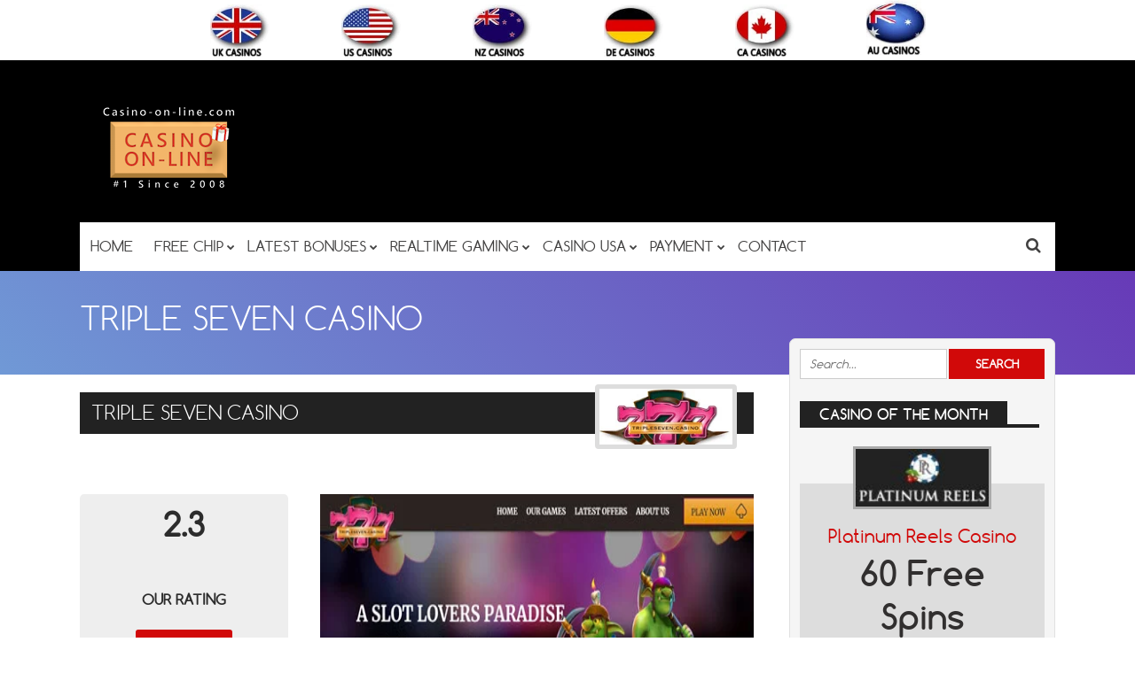

--- FILE ---
content_type: text/html; charset=UTF-8
request_url: https://www.casino-on-line.com/review/triple-seven-casino/
body_size: 29889
content:
<!DOCTYPE html>
<!--[if IE 7]>
<html class="ie ie7" lang="en-US">
<![endif]-->
<!--[if IE 8]>
<html class="ie ie8" lang="en-US">
<![endif]-->
<!--[if !(IE 7) | !(IE 8)  ]><!-->
<html lang="en-US">
<!--<![endif]-->
<head><meta charset="UTF-8"><script>if(navigator.userAgent.match(/MSIE|Internet Explorer/i)||navigator.userAgent.match(/Trident\/7\..*?rv:11/i)){var href=document.location.href;if(!href.match(/[?&]nowprocket/)){if(href.indexOf("?")==-1){if(href.indexOf("#")==-1){document.location.href=href+"?nowprocket=1"}else{document.location.href=href.replace("#","?nowprocket=1#")}}else{if(href.indexOf("#")==-1){document.location.href=href+"&nowprocket=1"}else{document.location.href=href.replace("#","&nowprocket=1#")}}}}</script><script>(()=>{class RocketLazyLoadScripts{constructor(){this.v="2.0.4",this.userEvents=["keydown","keyup","mousedown","mouseup","mousemove","mouseover","mouseout","touchmove","touchstart","touchend","touchcancel","wheel","click","dblclick","input"],this.attributeEvents=["onblur","onclick","oncontextmenu","ondblclick","onfocus","onmousedown","onmouseenter","onmouseleave","onmousemove","onmouseout","onmouseover","onmouseup","onmousewheel","onscroll","onsubmit"]}async t(){this.i(),this.o(),/iP(ad|hone)/.test(navigator.userAgent)&&this.h(),this.u(),this.l(this),this.m(),this.k(this),this.p(this),this._(),await Promise.all([this.R(),this.L()]),this.lastBreath=Date.now(),this.S(this),this.P(),this.D(),this.O(),this.M(),await this.C(this.delayedScripts.normal),await this.C(this.delayedScripts.defer),await this.C(this.delayedScripts.async),await this.T(),await this.F(),await this.j(),await this.A(),window.dispatchEvent(new Event("rocket-allScriptsLoaded")),this.everythingLoaded=!0,this.lastTouchEnd&&await new Promise(t=>setTimeout(t,500-Date.now()+this.lastTouchEnd)),this.I(),this.H(),this.U(),this.W()}i(){this.CSPIssue=sessionStorage.getItem("rocketCSPIssue"),document.addEventListener("securitypolicyviolation",t=>{this.CSPIssue||"script-src-elem"!==t.violatedDirective||"data"!==t.blockedURI||(this.CSPIssue=!0,sessionStorage.setItem("rocketCSPIssue",!0))},{isRocket:!0})}o(){window.addEventListener("pageshow",t=>{this.persisted=t.persisted,this.realWindowLoadedFired=!0},{isRocket:!0}),window.addEventListener("pagehide",()=>{this.onFirstUserAction=null},{isRocket:!0})}h(){let t;function e(e){t=e}window.addEventListener("touchstart",e,{isRocket:!0}),window.addEventListener("touchend",function i(o){o.changedTouches[0]&&t.changedTouches[0]&&Math.abs(o.changedTouches[0].pageX-t.changedTouches[0].pageX)<10&&Math.abs(o.changedTouches[0].pageY-t.changedTouches[0].pageY)<10&&o.timeStamp-t.timeStamp<200&&(window.removeEventListener("touchstart",e,{isRocket:!0}),window.removeEventListener("touchend",i,{isRocket:!0}),"INPUT"===o.target.tagName&&"text"===o.target.type||(o.target.dispatchEvent(new TouchEvent("touchend",{target:o.target,bubbles:!0})),o.target.dispatchEvent(new MouseEvent("mouseover",{target:o.target,bubbles:!0})),o.target.dispatchEvent(new PointerEvent("click",{target:o.target,bubbles:!0,cancelable:!0,detail:1,clientX:o.changedTouches[0].clientX,clientY:o.changedTouches[0].clientY})),event.preventDefault()))},{isRocket:!0})}q(t){this.userActionTriggered||("mousemove"!==t.type||this.firstMousemoveIgnored?"keyup"===t.type||"mouseover"===t.type||"mouseout"===t.type||(this.userActionTriggered=!0,this.onFirstUserAction&&this.onFirstUserAction()):this.firstMousemoveIgnored=!0),"click"===t.type&&t.preventDefault(),t.stopPropagation(),t.stopImmediatePropagation(),"touchstart"===this.lastEvent&&"touchend"===t.type&&(this.lastTouchEnd=Date.now()),"click"===t.type&&(this.lastTouchEnd=0),this.lastEvent=t.type,t.composedPath&&t.composedPath()[0].getRootNode()instanceof ShadowRoot&&(t.rocketTarget=t.composedPath()[0]),this.savedUserEvents.push(t)}u(){this.savedUserEvents=[],this.userEventHandler=this.q.bind(this),this.userEvents.forEach(t=>window.addEventListener(t,this.userEventHandler,{passive:!1,isRocket:!0})),document.addEventListener("visibilitychange",this.userEventHandler,{isRocket:!0})}U(){this.userEvents.forEach(t=>window.removeEventListener(t,this.userEventHandler,{passive:!1,isRocket:!0})),document.removeEventListener("visibilitychange",this.userEventHandler,{isRocket:!0}),this.savedUserEvents.forEach(t=>{(t.rocketTarget||t.target).dispatchEvent(new window[t.constructor.name](t.type,t))})}m(){const t="return false",e=Array.from(this.attributeEvents,t=>"data-rocket-"+t),i="["+this.attributeEvents.join("],[")+"]",o="[data-rocket-"+this.attributeEvents.join("],[data-rocket-")+"]",s=(e,i,o)=>{o&&o!==t&&(e.setAttribute("data-rocket-"+i,o),e["rocket"+i]=new Function("event",o),e.setAttribute(i,t))};new MutationObserver(t=>{for(const n of t)"attributes"===n.type&&(n.attributeName.startsWith("data-rocket-")||this.everythingLoaded?n.attributeName.startsWith("data-rocket-")&&this.everythingLoaded&&this.N(n.target,n.attributeName.substring(12)):s(n.target,n.attributeName,n.target.getAttribute(n.attributeName))),"childList"===n.type&&n.addedNodes.forEach(t=>{if(t.nodeType===Node.ELEMENT_NODE)if(this.everythingLoaded)for(const i of[t,...t.querySelectorAll(o)])for(const t of i.getAttributeNames())e.includes(t)&&this.N(i,t.substring(12));else for(const e of[t,...t.querySelectorAll(i)])for(const t of e.getAttributeNames())this.attributeEvents.includes(t)&&s(e,t,e.getAttribute(t))})}).observe(document,{subtree:!0,childList:!0,attributeFilter:[...this.attributeEvents,...e]})}I(){this.attributeEvents.forEach(t=>{document.querySelectorAll("[data-rocket-"+t+"]").forEach(e=>{this.N(e,t)})})}N(t,e){const i=t.getAttribute("data-rocket-"+e);i&&(t.setAttribute(e,i),t.removeAttribute("data-rocket-"+e))}k(t){Object.defineProperty(HTMLElement.prototype,"onclick",{get(){return this.rocketonclick||null},set(e){this.rocketonclick=e,this.setAttribute(t.everythingLoaded?"onclick":"data-rocket-onclick","this.rocketonclick(event)")}})}S(t){function e(e,i){let o=e[i];e[i]=null,Object.defineProperty(e,i,{get:()=>o,set(s){t.everythingLoaded?o=s:e["rocket"+i]=o=s}})}e(document,"onreadystatechange"),e(window,"onload"),e(window,"onpageshow");try{Object.defineProperty(document,"readyState",{get:()=>t.rocketReadyState,set(e){t.rocketReadyState=e},configurable:!0}),document.readyState="loading"}catch(t){console.log("WPRocket DJE readyState conflict, bypassing")}}l(t){this.originalAddEventListener=EventTarget.prototype.addEventListener,this.originalRemoveEventListener=EventTarget.prototype.removeEventListener,this.savedEventListeners=[],EventTarget.prototype.addEventListener=function(e,i,o){o&&o.isRocket||!t.B(e,this)&&!t.userEvents.includes(e)||t.B(e,this)&&!t.userActionTriggered||e.startsWith("rocket-")||t.everythingLoaded?t.originalAddEventListener.call(this,e,i,o):(t.savedEventListeners.push({target:this,remove:!1,type:e,func:i,options:o}),"mouseenter"!==e&&"mouseleave"!==e||t.originalAddEventListener.call(this,e,t.savedUserEvents.push,o))},EventTarget.prototype.removeEventListener=function(e,i,o){o&&o.isRocket||!t.B(e,this)&&!t.userEvents.includes(e)||t.B(e,this)&&!t.userActionTriggered||e.startsWith("rocket-")||t.everythingLoaded?t.originalRemoveEventListener.call(this,e,i,o):t.savedEventListeners.push({target:this,remove:!0,type:e,func:i,options:o})}}J(t,e){this.savedEventListeners=this.savedEventListeners.filter(i=>{let o=i.type,s=i.target||window;return e!==o||t!==s||(this.B(o,s)&&(i.type="rocket-"+o),this.$(i),!1)})}H(){EventTarget.prototype.addEventListener=this.originalAddEventListener,EventTarget.prototype.removeEventListener=this.originalRemoveEventListener,this.savedEventListeners.forEach(t=>this.$(t))}$(t){t.remove?this.originalRemoveEventListener.call(t.target,t.type,t.func,t.options):this.originalAddEventListener.call(t.target,t.type,t.func,t.options)}p(t){let e;function i(e){return t.everythingLoaded?e:e.split(" ").map(t=>"load"===t||t.startsWith("load.")?"rocket-jquery-load":t).join(" ")}function o(o){function s(e){const s=o.fn[e];o.fn[e]=o.fn.init.prototype[e]=function(){return this[0]===window&&t.userActionTriggered&&("string"==typeof arguments[0]||arguments[0]instanceof String?arguments[0]=i(arguments[0]):"object"==typeof arguments[0]&&Object.keys(arguments[0]).forEach(t=>{const e=arguments[0][t];delete arguments[0][t],arguments[0][i(t)]=e})),s.apply(this,arguments),this}}if(o&&o.fn&&!t.allJQueries.includes(o)){const e={DOMContentLoaded:[],"rocket-DOMContentLoaded":[]};for(const t in e)document.addEventListener(t,()=>{e[t].forEach(t=>t())},{isRocket:!0});o.fn.ready=o.fn.init.prototype.ready=function(i){function s(){parseInt(o.fn.jquery)>2?setTimeout(()=>i.bind(document)(o)):i.bind(document)(o)}return"function"==typeof i&&(t.realDomReadyFired?!t.userActionTriggered||t.fauxDomReadyFired?s():e["rocket-DOMContentLoaded"].push(s):e.DOMContentLoaded.push(s)),o([])},s("on"),s("one"),s("off"),t.allJQueries.push(o)}e=o}t.allJQueries=[],o(window.jQuery),Object.defineProperty(window,"jQuery",{get:()=>e,set(t){o(t)}})}P(){const t=new Map;document.write=document.writeln=function(e){const i=document.currentScript,o=document.createRange(),s=i.parentElement;let n=t.get(i);void 0===n&&(n=i.nextSibling,t.set(i,n));const c=document.createDocumentFragment();o.setStart(c,0),c.appendChild(o.createContextualFragment(e)),s.insertBefore(c,n)}}async R(){return new Promise(t=>{this.userActionTriggered?t():this.onFirstUserAction=t})}async L(){return new Promise(t=>{document.addEventListener("DOMContentLoaded",()=>{this.realDomReadyFired=!0,t()},{isRocket:!0})})}async j(){return this.realWindowLoadedFired?Promise.resolve():new Promise(t=>{window.addEventListener("load",t,{isRocket:!0})})}M(){this.pendingScripts=[];this.scriptsMutationObserver=new MutationObserver(t=>{for(const e of t)e.addedNodes.forEach(t=>{"SCRIPT"!==t.tagName||t.noModule||t.isWPRocket||this.pendingScripts.push({script:t,promise:new Promise(e=>{const i=()=>{const i=this.pendingScripts.findIndex(e=>e.script===t);i>=0&&this.pendingScripts.splice(i,1),e()};t.addEventListener("load",i,{isRocket:!0}),t.addEventListener("error",i,{isRocket:!0}),setTimeout(i,1e3)})})})}),this.scriptsMutationObserver.observe(document,{childList:!0,subtree:!0})}async F(){await this.X(),this.pendingScripts.length?(await this.pendingScripts[0].promise,await this.F()):this.scriptsMutationObserver.disconnect()}D(){this.delayedScripts={normal:[],async:[],defer:[]},document.querySelectorAll("script[type$=rocketlazyloadscript]").forEach(t=>{t.hasAttribute("data-rocket-src")?t.hasAttribute("async")&&!1!==t.async?this.delayedScripts.async.push(t):t.hasAttribute("defer")&&!1!==t.defer||"module"===t.getAttribute("data-rocket-type")?this.delayedScripts.defer.push(t):this.delayedScripts.normal.push(t):this.delayedScripts.normal.push(t)})}async _(){await this.L();let t=[];document.querySelectorAll("script[type$=rocketlazyloadscript][data-rocket-src]").forEach(e=>{let i=e.getAttribute("data-rocket-src");if(i&&!i.startsWith("data:")){i.startsWith("//")&&(i=location.protocol+i);try{const o=new URL(i).origin;o!==location.origin&&t.push({src:o,crossOrigin:e.crossOrigin||"module"===e.getAttribute("data-rocket-type")})}catch(t){}}}),t=[...new Map(t.map(t=>[JSON.stringify(t),t])).values()],this.Y(t,"preconnect")}async G(t){if(await this.K(),!0!==t.noModule||!("noModule"in HTMLScriptElement.prototype))return new Promise(e=>{let i;function o(){(i||t).setAttribute("data-rocket-status","executed"),e()}try{if(navigator.userAgent.includes("Firefox/")||""===navigator.vendor||this.CSPIssue)i=document.createElement("script"),[...t.attributes].forEach(t=>{let e=t.nodeName;"type"!==e&&("data-rocket-type"===e&&(e="type"),"data-rocket-src"===e&&(e="src"),i.setAttribute(e,t.nodeValue))}),t.text&&(i.text=t.text),t.nonce&&(i.nonce=t.nonce),i.hasAttribute("src")?(i.addEventListener("load",o,{isRocket:!0}),i.addEventListener("error",()=>{i.setAttribute("data-rocket-status","failed-network"),e()},{isRocket:!0}),setTimeout(()=>{i.isConnected||e()},1)):(i.text=t.text,o()),i.isWPRocket=!0,t.parentNode.replaceChild(i,t);else{const i=t.getAttribute("data-rocket-type"),s=t.getAttribute("data-rocket-src");i?(t.type=i,t.removeAttribute("data-rocket-type")):t.removeAttribute("type"),t.addEventListener("load",o,{isRocket:!0}),t.addEventListener("error",i=>{this.CSPIssue&&i.target.src.startsWith("data:")?(console.log("WPRocket: CSP fallback activated"),t.removeAttribute("src"),this.G(t).then(e)):(t.setAttribute("data-rocket-status","failed-network"),e())},{isRocket:!0}),s?(t.fetchPriority="high",t.removeAttribute("data-rocket-src"),t.src=s):t.src="data:text/javascript;base64,"+window.btoa(unescape(encodeURIComponent(t.text)))}}catch(i){t.setAttribute("data-rocket-status","failed-transform"),e()}});t.setAttribute("data-rocket-status","skipped")}async C(t){const e=t.shift();return e?(e.isConnected&&await this.G(e),this.C(t)):Promise.resolve()}O(){this.Y([...this.delayedScripts.normal,...this.delayedScripts.defer,...this.delayedScripts.async],"preload")}Y(t,e){this.trash=this.trash||[];let i=!0;var o=document.createDocumentFragment();t.forEach(t=>{const s=t.getAttribute&&t.getAttribute("data-rocket-src")||t.src;if(s&&!s.startsWith("data:")){const n=document.createElement("link");n.href=s,n.rel=e,"preconnect"!==e&&(n.as="script",n.fetchPriority=i?"high":"low"),t.getAttribute&&"module"===t.getAttribute("data-rocket-type")&&(n.crossOrigin=!0),t.crossOrigin&&(n.crossOrigin=t.crossOrigin),t.integrity&&(n.integrity=t.integrity),t.nonce&&(n.nonce=t.nonce),o.appendChild(n),this.trash.push(n),i=!1}}),document.head.appendChild(o)}W(){this.trash.forEach(t=>t.remove())}async T(){try{document.readyState="interactive"}catch(t){}this.fauxDomReadyFired=!0;try{await this.K(),this.J(document,"readystatechange"),document.dispatchEvent(new Event("rocket-readystatechange")),await this.K(),document.rocketonreadystatechange&&document.rocketonreadystatechange(),await this.K(),this.J(document,"DOMContentLoaded"),document.dispatchEvent(new Event("rocket-DOMContentLoaded")),await this.K(),this.J(window,"DOMContentLoaded"),window.dispatchEvent(new Event("rocket-DOMContentLoaded"))}catch(t){console.error(t)}}async A(){try{document.readyState="complete"}catch(t){}try{await this.K(),this.J(document,"readystatechange"),document.dispatchEvent(new Event("rocket-readystatechange")),await this.K(),document.rocketonreadystatechange&&document.rocketonreadystatechange(),await this.K(),this.J(window,"load"),window.dispatchEvent(new Event("rocket-load")),await this.K(),window.rocketonload&&window.rocketonload(),await this.K(),this.allJQueries.forEach(t=>t(window).trigger("rocket-jquery-load")),await this.K(),this.J(window,"pageshow");const t=new Event("rocket-pageshow");t.persisted=this.persisted,window.dispatchEvent(t),await this.K(),window.rocketonpageshow&&window.rocketonpageshow({persisted:this.persisted})}catch(t){console.error(t)}}async K(){Date.now()-this.lastBreath>45&&(await this.X(),this.lastBreath=Date.now())}async X(){return document.hidden?new Promise(t=>setTimeout(t)):new Promise(t=>requestAnimationFrame(t))}B(t,e){return e===document&&"readystatechange"===t||(e===document&&"DOMContentLoaded"===t||(e===window&&"DOMContentLoaded"===t||(e===window&&"load"===t||e===window&&"pageshow"===t)))}static run(){(new RocketLazyLoadScripts).t()}}RocketLazyLoadScripts.run()})();</script>

	<meta name="viewport" content="width=device-width">
	
	<link rel="profile" href="https://gmpg.org/xfn/11">
	<link rel="pingback" href="https://www.casino-on-line.com/xmlrpc.php">
		<link rel="Shortcut Icon" href="https://www.casino-on-line.com/wp-content/uploads/2019/09/favicon-c2.png" type="image/x-icon" />
		<link rel="alternate" type="application/rss+xml" title="Casino-on-line.com RSS Feed" href="https://www.casino-on-line.com/feed/"> 
	<!--[if lt IE 9]>
	<script src="https://www.casino-on-line.com/wp-content/themes/doubledown/includes/js/html5.js"></script>
	<![endif]-->
	<style></style>	<meta name='robots' content='index, follow, max-image-preview:large, max-snippet:-1, max-video-preview:-1' />

	<!-- This site is optimized with the Yoast SEO Premium plugin v26.7 (Yoast SEO v26.7) - https://yoast.com/wordpress/plugins/seo/ -->
	<title>Triple Seven Casino No Deposit Bonus 2026</title>
<style id="wpr-usedcss">.sc_fs_card__animate{padding:0}.sc_fs_card__animate .sc_fs_faq__content{padding:0 1em 1em}.sc_fs_card__animate .sc_fs_faq__content>:first-child{margin-top:0}.sc_fs_card__animate summary{display:block;cursor:pointer;position:relative;padding:1em 1em 1em 2em}.sc_fs_card__animate summary:before{content:"";position:absolute;top:1.5em;left:1em;transform:rotate(0);transform-origin:0.2rem 50%;transition:.25s transform ease;border:.4rem solid transparent;border-left-color:inherit}.sc_fs_card__animate[open]>summary:before{transform:rotate(90deg)}body.hidden-scroll{overflow:hidden}.sl-overlay{position:fixed;left:0;right:0;top:0;bottom:0;background:#fff;display:none;z-index:1035}.sl-wrapper{z-index:1040;width:100%;height:100%;left:0;top:0;position:fixed}.sl-wrapper *{box-sizing:border-box}.sl-wrapper button{border:0;background:0 0;font-size:28px;padding:0;cursor:pointer}.sl-wrapper button:hover{opacity:.7}.sl-wrapper .sl-close{display:none;position:fixed;right:30px;top:30px;z-index:10060;margin-top:-14px;margin-right:-14px;height:44px;width:44px;line-height:44px;font-family:Arial,Baskerville,monospace;color:#000;font-size:3rem}.sl-wrapper .sl-counter{display:none;position:fixed;top:30px;left:30px;z-index:10060;color:#000;font-size:1rem}.sl-wrapper .sl-download{display:none;position:fixed;bottom:5px;width:100%;text-align:center;z-index:10060;color:#fff;font-size:1rem}.sl-wrapper .sl-download a{color:#fff}.sl-wrapper .sl-navigation{width:100%;display:none}.sl-wrapper .sl-navigation button{position:fixed;top:50%;margin-top:-22px;height:44px;width:22px;line-height:44px;text-align:center;display:block;z-index:10060;font-family:Arial,Baskerville,monospace;color:#000}.sl-wrapper .sl-navigation button.sl-next{right:5px;font-size:2rem}.sl-wrapper .sl-navigation button.sl-prev{left:5px;font-size:2rem}@media (min-width:35.5em){.sl-wrapper .sl-navigation button{width:44px}.sl-wrapper .sl-navigation button.sl-next{right:10px;font-size:3rem}.sl-wrapper .sl-navigation button.sl-prev{left:10px;font-size:3rem}.sl-wrapper .sl-image img{border:0}}@media (min-width:50em){.sl-wrapper .sl-navigation button{width:44px}.sl-wrapper .sl-navigation button.sl-next{right:20px;font-size:3rem}.sl-wrapper .sl-navigation button.sl-prev{left:20px;font-size:3rem}.sl-wrapper .sl-image img{border:0}}.sl-wrapper.sl-dir-rtl .sl-navigation{direction:ltr}.sl-wrapper .sl-image{position:fixed;-ms-touch-action:none;touch-action:none;z-index:10000}.sl-wrapper .sl-image img{margin:0;padding:0;display:block;border:0;width:100%;height:auto}.sl-wrapper .sl-image iframe{background:#000;border:0}@media (min-width:35.5em){.sl-wrapper .sl-image iframe{border:0}}@media (min-width:50em){.sl-wrapper .sl-image iframe{border:0}}.sl-wrapper .sl-image .sl-caption{display:none;padding:10px;color:#fff;background:rgba(0,0,0,.8);font-size:1rem;position:absolute;bottom:0;left:0;right:0}.sl-spinner{display:none;border:5px solid #333;border-radius:40px;height:40px;left:50%;margin:-20px 0 0 -20px;opacity:0;position:fixed;top:50%;width:40px;z-index:1007;-webkit-animation:1s ease-out infinite pulsate;-moz-animation:1s ease-out infinite pulsate;-ms-animation:pulsate 1s ease-out infinite;-o-animation:1s ease-out infinite pulsate;animation:1s ease-out infinite pulsate}.sl-scrollbar-measure{position:absolute;top:-9999px;width:50px;height:50px;overflow:scroll}.sl-transition{transition:-moz-transform ease .2s;transition:-ms-transform ease .2s;transition:-o-transform ease .2s;transition:-webkit-transform ease .2s;transition:transform ease .2s}@-webkit-keyframes pulsate{0%{transform:scale(.1);opacity:0}50%{opacity:1}100%{transform:scale(1.2);opacity:0}}@keyframes pulsate{0%{transform:scale(.1);opacity:0}50%{opacity:1}100%{transform:scale(1.2);opacity:0}}@-moz-keyframes pulsate{0%{transform:scale(.1);opacity:0}50%{opacity:1}100%{transform:scale(1.2);opacity:0}}@-o-keyframes pulsate{0%{transform:scale(.1);opacity:0}50%{opacity:1}100%{transform:scale(1.2);opacity:0}}@-ms-keyframes pulsate{0%{transform:scale(.1);opacity:0}50%{opacity:1}100%{transform:scale(1.2);opacity:0}}img.emoji{display:inline!important;border:none!important;box-shadow:none!important;height:1em!important;width:1em!important;margin:0 .07em!important;vertical-align:-.1em!important;background:0 0!important;padding:0!important}:where(.wp-block-button__link){border-radius:9999px;box-shadow:none;padding:calc(.667em + 2px) calc(1.333em + 2px);text-decoration:none}:root :where(.wp-block-button .wp-block-button__link.is-style-outline),:root :where(.wp-block-button.is-style-outline>.wp-block-button__link){border:2px solid;padding:.667em 1.333em}:root :where(.wp-block-button .wp-block-button__link.is-style-outline:not(.has-text-color)),:root :where(.wp-block-button.is-style-outline>.wp-block-button__link:not(.has-text-color)){color:currentColor}:root :where(.wp-block-button .wp-block-button__link.is-style-outline:not(.has-background)),:root :where(.wp-block-button.is-style-outline>.wp-block-button__link:not(.has-background)){background-color:initial;background-image:none}:where(.wp-block-calendar table:not(.has-background) th){background:#ddd}:where(.wp-block-columns){margin-bottom:1.75em}:where(.wp-block-columns.has-background){padding:1.25em 2.375em}:where(.wp-block-post-comments input[type=submit]){border:none}:where(.wp-block-cover-image:not(.has-text-color)),:where(.wp-block-cover:not(.has-text-color)){color:#fff}:where(.wp-block-cover-image.is-light:not(.has-text-color)),:where(.wp-block-cover.is-light:not(.has-text-color)){color:#000}:root :where(.wp-block-cover h1:not(.has-text-color)),:root :where(.wp-block-cover h2:not(.has-text-color)),:root :where(.wp-block-cover h3:not(.has-text-color)),:root :where(.wp-block-cover h4:not(.has-text-color)),:root :where(.wp-block-cover h5:not(.has-text-color)),:root :where(.wp-block-cover h6:not(.has-text-color)),:root :where(.wp-block-cover p:not(.has-text-color)){color:inherit}:where(.wp-block-file){margin-bottom:1.5em}:where(.wp-block-file__button){border-radius:2em;display:inline-block;padding:.5em 1em}:where(.wp-block-file__button):is(a):active,:where(.wp-block-file__button):is(a):focus,:where(.wp-block-file__button):is(a):hover,:where(.wp-block-file__button):is(a):visited{box-shadow:none;color:#fff;opacity:.85;text-decoration:none}:where(.wp-block-group.wp-block-group-is-layout-constrained){position:relative}:root :where(.wp-block-image.is-style-rounded img,.wp-block-image .is-style-rounded img){border-radius:9999px}:where(.wp-block-latest-comments:not([style*=line-height] .wp-block-latest-comments__comment)){line-height:1.1}:where(.wp-block-latest-comments:not([style*=line-height] .wp-block-latest-comments__comment-excerpt p)){line-height:1.8}:root :where(.wp-block-latest-posts.is-grid){padding:0}:root :where(.wp-block-latest-posts.wp-block-latest-posts__list){padding-left:0}ul{box-sizing:border-box}:root :where(.wp-block-list.has-background){padding:1.25em 2.375em}:where(.wp-block-navigation.has-background .wp-block-navigation-item a:not(.wp-element-button)),:where(.wp-block-navigation.has-background .wp-block-navigation-submenu a:not(.wp-element-button)){padding:.5em 1em}:where(.wp-block-navigation .wp-block-navigation__submenu-container .wp-block-navigation-item a:not(.wp-element-button)),:where(.wp-block-navigation .wp-block-navigation__submenu-container .wp-block-navigation-submenu a:not(.wp-element-button)),:where(.wp-block-navigation .wp-block-navigation__submenu-container .wp-block-navigation-submenu button.wp-block-navigation-item__content),:where(.wp-block-navigation .wp-block-navigation__submenu-container .wp-block-pages-list__item button.wp-block-navigation-item__content){padding:.5em 1em}:root :where(p.has-background){padding:1.25em 2.375em}:where(p.has-text-color:not(.has-link-color)) a{color:inherit}:where(.wp-block-post-comments-form) input:not([type=submit]),:where(.wp-block-post-comments-form) textarea{border:1px solid #949494;font-family:inherit;font-size:1em}:where(.wp-block-post-comments-form) input:where(:not([type=submit]):not([type=checkbox])),:where(.wp-block-post-comments-form) textarea{padding:calc(.667em + 2px)}:where(.wp-block-post-excerpt){box-sizing:border-box;margin-bottom:var(--wp--style--block-gap);margin-top:var(--wp--style--block-gap)}:where(.wp-block-preformatted.has-background){padding:1.25em 2.375em}:where(.wp-block-search__button){border:1px solid #ccc;padding:6px 10px}:where(.wp-block-search__input){font-family:inherit;font-size:inherit;font-style:inherit;font-weight:inherit;letter-spacing:inherit;line-height:inherit;text-transform:inherit}:where(.wp-block-search__button-inside .wp-block-search__inside-wrapper){border:1px solid #949494;box-sizing:border-box;padding:4px}:where(.wp-block-search__button-inside .wp-block-search__inside-wrapper) .wp-block-search__input{border:none;border-radius:0;padding:0 4px}:where(.wp-block-search__button-inside .wp-block-search__inside-wrapper) .wp-block-search__input:focus{outline:0}:where(.wp-block-search__button-inside .wp-block-search__inside-wrapper) :where(.wp-block-search__button){padding:4px 8px}:root :where(.wp-block-separator.is-style-dots){height:auto;line-height:1;text-align:center}:root :where(.wp-block-separator.is-style-dots):before{color:currentColor;content:"···";font-family:serif;font-size:1.5em;letter-spacing:2em;padding-left:2em}:root :where(.wp-block-site-logo.is-style-rounded){border-radius:9999px}:where(.wp-block-social-links:not(.is-style-logos-only)) .wp-social-link{background-color:#f0f0f0;color:#444}:where(.wp-block-social-links:not(.is-style-logos-only)) .wp-social-link-amazon{background-color:#f90;color:#fff}:where(.wp-block-social-links:not(.is-style-logos-only)) .wp-social-link-bandcamp{background-color:#1ea0c3;color:#fff}:where(.wp-block-social-links:not(.is-style-logos-only)) .wp-social-link-behance{background-color:#0757fe;color:#fff}:where(.wp-block-social-links:not(.is-style-logos-only)) .wp-social-link-bluesky{background-color:#0a7aff;color:#fff}:where(.wp-block-social-links:not(.is-style-logos-only)) .wp-social-link-codepen{background-color:#1e1f26;color:#fff}:where(.wp-block-social-links:not(.is-style-logos-only)) .wp-social-link-deviantart{background-color:#02e49b;color:#fff}:where(.wp-block-social-links:not(.is-style-logos-only)) .wp-social-link-discord{background-color:#5865f2;color:#fff}:where(.wp-block-social-links:not(.is-style-logos-only)) .wp-social-link-dribbble{background-color:#e94c89;color:#fff}:where(.wp-block-social-links:not(.is-style-logos-only)) .wp-social-link-dropbox{background-color:#4280ff;color:#fff}:where(.wp-block-social-links:not(.is-style-logos-only)) .wp-social-link-etsy{background-color:#f45800;color:#fff}:where(.wp-block-social-links:not(.is-style-logos-only)) .wp-social-link-facebook{background-color:#0866ff;color:#fff}:where(.wp-block-social-links:not(.is-style-logos-only)) .wp-social-link-fivehundredpx{background-color:#000;color:#fff}:where(.wp-block-social-links:not(.is-style-logos-only)) .wp-social-link-flickr{background-color:#0461dd;color:#fff}:where(.wp-block-social-links:not(.is-style-logos-only)) .wp-social-link-foursquare{background-color:#e65678;color:#fff}:where(.wp-block-social-links:not(.is-style-logos-only)) .wp-social-link-github{background-color:#24292d;color:#fff}:where(.wp-block-social-links:not(.is-style-logos-only)) .wp-social-link-goodreads{background-color:#eceadd;color:#382110}:where(.wp-block-social-links:not(.is-style-logos-only)) .wp-social-link-google{background-color:#ea4434;color:#fff}:where(.wp-block-social-links:not(.is-style-logos-only)) .wp-social-link-gravatar{background-color:#1d4fc4;color:#fff}:where(.wp-block-social-links:not(.is-style-logos-only)) .wp-social-link-instagram{background-color:#f00075;color:#fff}:where(.wp-block-social-links:not(.is-style-logos-only)) .wp-social-link-lastfm{background-color:#e21b24;color:#fff}:where(.wp-block-social-links:not(.is-style-logos-only)) .wp-social-link-linkedin{background-color:#0d66c2;color:#fff}:where(.wp-block-social-links:not(.is-style-logos-only)) .wp-social-link-mastodon{background-color:#3288d4;color:#fff}:where(.wp-block-social-links:not(.is-style-logos-only)) .wp-social-link-medium{background-color:#000;color:#fff}:where(.wp-block-social-links:not(.is-style-logos-only)) .wp-social-link-meetup{background-color:#f6405f;color:#fff}:where(.wp-block-social-links:not(.is-style-logos-only)) .wp-social-link-patreon{background-color:#000;color:#fff}:where(.wp-block-social-links:not(.is-style-logos-only)) .wp-social-link-pinterest{background-color:#e60122;color:#fff}:where(.wp-block-social-links:not(.is-style-logos-only)) .wp-social-link-pocket{background-color:#ef4155;color:#fff}:where(.wp-block-social-links:not(.is-style-logos-only)) .wp-social-link-reddit{background-color:#ff4500;color:#fff}:where(.wp-block-social-links:not(.is-style-logos-only)) .wp-social-link-skype{background-color:#0478d7;color:#fff}:where(.wp-block-social-links:not(.is-style-logos-only)) .wp-social-link-snapchat{background-color:#fefc00;color:#fff;stroke:#000}:where(.wp-block-social-links:not(.is-style-logos-only)) .wp-social-link-soundcloud{background-color:#ff5600;color:#fff}:where(.wp-block-social-links:not(.is-style-logos-only)) .wp-social-link-spotify{background-color:#1bd760;color:#fff}:where(.wp-block-social-links:not(.is-style-logos-only)) .wp-social-link-telegram{background-color:#2aabee;color:#fff}:where(.wp-block-social-links:not(.is-style-logos-only)) .wp-social-link-threads{background-color:#000;color:#fff}:where(.wp-block-social-links:not(.is-style-logos-only)) .wp-social-link-tiktok{background-color:#000;color:#fff}:where(.wp-block-social-links:not(.is-style-logos-only)) .wp-social-link-tumblr{background-color:#011835;color:#fff}:where(.wp-block-social-links:not(.is-style-logos-only)) .wp-social-link-twitch{background-color:#6440a4;color:#fff}:where(.wp-block-social-links:not(.is-style-logos-only)) .wp-social-link-twitter{background-color:#1da1f2;color:#fff}:where(.wp-block-social-links:not(.is-style-logos-only)) .wp-social-link-vimeo{background-color:#1eb7ea;color:#fff}:where(.wp-block-social-links:not(.is-style-logos-only)) .wp-social-link-vk{background-color:#4680c2;color:#fff}:where(.wp-block-social-links:not(.is-style-logos-only)) .wp-social-link-wordpress{background-color:#3499cd;color:#fff}:where(.wp-block-social-links:not(.is-style-logos-only)) .wp-social-link-whatsapp{background-color:#25d366;color:#fff}:where(.wp-block-social-links:not(.is-style-logos-only)) .wp-social-link-x{background-color:#000;color:#fff}:where(.wp-block-social-links:not(.is-style-logos-only)) .wp-social-link-yelp{background-color:#d32422;color:#fff}:where(.wp-block-social-links:not(.is-style-logos-only)) .wp-social-link-youtube{background-color:red;color:#fff}:where(.wp-block-social-links.is-style-logos-only) .wp-social-link{background:0 0}:where(.wp-block-social-links.is-style-logos-only) .wp-social-link svg{height:1.25em;width:1.25em}:where(.wp-block-social-links.is-style-logos-only) .wp-social-link-amazon{color:#f90}:where(.wp-block-social-links.is-style-logos-only) .wp-social-link-bandcamp{color:#1ea0c3}:where(.wp-block-social-links.is-style-logos-only) .wp-social-link-behance{color:#0757fe}:where(.wp-block-social-links.is-style-logos-only) .wp-social-link-bluesky{color:#0a7aff}:where(.wp-block-social-links.is-style-logos-only) .wp-social-link-codepen{color:#1e1f26}:where(.wp-block-social-links.is-style-logos-only) .wp-social-link-deviantart{color:#02e49b}:where(.wp-block-social-links.is-style-logos-only) .wp-social-link-discord{color:#5865f2}:where(.wp-block-social-links.is-style-logos-only) .wp-social-link-dribbble{color:#e94c89}:where(.wp-block-social-links.is-style-logos-only) .wp-social-link-dropbox{color:#4280ff}:where(.wp-block-social-links.is-style-logos-only) .wp-social-link-etsy{color:#f45800}:where(.wp-block-social-links.is-style-logos-only) .wp-social-link-facebook{color:#0866ff}:where(.wp-block-social-links.is-style-logos-only) .wp-social-link-fivehundredpx{color:#000}:where(.wp-block-social-links.is-style-logos-only) .wp-social-link-flickr{color:#0461dd}:where(.wp-block-social-links.is-style-logos-only) .wp-social-link-foursquare{color:#e65678}:where(.wp-block-social-links.is-style-logos-only) .wp-social-link-github{color:#24292d}:where(.wp-block-social-links.is-style-logos-only) .wp-social-link-goodreads{color:#382110}:where(.wp-block-social-links.is-style-logos-only) .wp-social-link-google{color:#ea4434}:where(.wp-block-social-links.is-style-logos-only) .wp-social-link-gravatar{color:#1d4fc4}:where(.wp-block-social-links.is-style-logos-only) .wp-social-link-instagram{color:#f00075}:where(.wp-block-social-links.is-style-logos-only) .wp-social-link-lastfm{color:#e21b24}:where(.wp-block-social-links.is-style-logos-only) .wp-social-link-linkedin{color:#0d66c2}:where(.wp-block-social-links.is-style-logos-only) .wp-social-link-mastodon{color:#3288d4}:where(.wp-block-social-links.is-style-logos-only) .wp-social-link-medium{color:#000}:where(.wp-block-social-links.is-style-logos-only) .wp-social-link-meetup{color:#f6405f}:where(.wp-block-social-links.is-style-logos-only) .wp-social-link-patreon{color:#000}:where(.wp-block-social-links.is-style-logos-only) .wp-social-link-pinterest{color:#e60122}:where(.wp-block-social-links.is-style-logos-only) .wp-social-link-pocket{color:#ef4155}:where(.wp-block-social-links.is-style-logos-only) .wp-social-link-reddit{color:#ff4500}:where(.wp-block-social-links.is-style-logos-only) .wp-social-link-skype{color:#0478d7}:where(.wp-block-social-links.is-style-logos-only) .wp-social-link-snapchat{color:#fff;stroke:#000}:where(.wp-block-social-links.is-style-logos-only) .wp-social-link-soundcloud{color:#ff5600}:where(.wp-block-social-links.is-style-logos-only) .wp-social-link-spotify{color:#1bd760}:where(.wp-block-social-links.is-style-logos-only) .wp-social-link-telegram{color:#2aabee}:where(.wp-block-social-links.is-style-logos-only) .wp-social-link-threads{color:#000}:where(.wp-block-social-links.is-style-logos-only) .wp-social-link-tiktok{color:#000}:where(.wp-block-social-links.is-style-logos-only) .wp-social-link-tumblr{color:#011835}:where(.wp-block-social-links.is-style-logos-only) .wp-social-link-twitch{color:#6440a4}:where(.wp-block-social-links.is-style-logos-only) .wp-social-link-twitter{color:#1da1f2}:where(.wp-block-social-links.is-style-logos-only) .wp-social-link-vimeo{color:#1eb7ea}:where(.wp-block-social-links.is-style-logos-only) .wp-social-link-vk{color:#4680c2}:where(.wp-block-social-links.is-style-logos-only) .wp-social-link-whatsapp{color:#25d366}:where(.wp-block-social-links.is-style-logos-only) .wp-social-link-wordpress{color:#3499cd}:where(.wp-block-social-links.is-style-logos-only) .wp-social-link-x{color:#000}:where(.wp-block-social-links.is-style-logos-only) .wp-social-link-yelp{color:#d32422}:where(.wp-block-social-links.is-style-logos-only) .wp-social-link-youtube{color:red}:root :where(.wp-block-social-links .wp-social-link a){padding:.25em}:root :where(.wp-block-social-links.is-style-logos-only .wp-social-link a){padding:0}:root :where(.wp-block-social-links.is-style-pill-shape .wp-social-link a){padding-left:.6666666667em;padding-right:.6666666667em}:root :where(.wp-block-tag-cloud.is-style-outline){display:flex;flex-wrap:wrap;gap:1ch}:root :where(.wp-block-tag-cloud.is-style-outline a){border:1px solid;font-size:unset!important;margin-right:0;padding:1ch 2ch;text-decoration:none!important}:root :where(.wp-block-table-of-contents){box-sizing:border-box}:where(.wp-block-term-description){box-sizing:border-box;margin-bottom:var(--wp--style--block-gap);margin-top:var(--wp--style--block-gap)}:where(pre.wp-block-verse){font-family:inherit}.entry-content{counter-reset:footnotes}:root{--wp--preset--font-size--normal:16px;--wp--preset--font-size--huge:42px}.aligncenter{clear:both}html :where(.has-border-color){border-style:solid}html :where([style*=border-top-color]){border-top-style:solid}html :where([style*=border-right-color]){border-right-style:solid}html :where([style*=border-bottom-color]){border-bottom-style:solid}html :where([style*=border-left-color]){border-left-style:solid}html :where([style*=border-width]){border-style:solid}html :where([style*=border-top-width]){border-top-style:solid}html :where([style*=border-right-width]){border-right-style:solid}html :where([style*=border-bottom-width]){border-bottom-style:solid}html :where([style*=border-left-width]){border-left-style:solid}html :where(img[class*=wp-image-]){height:auto;max-width:100%}:where(figure){margin:0 0 1em}html :where(.is-position-sticky){--wp-admin--admin-bar--position-offset:var(--wp-admin--admin-bar--height,0px)}@media screen and (max-width:600px){html :where(.is-position-sticky){--wp-admin--admin-bar--position-offset:0px}}:root{--wp--preset--aspect-ratio--square:1;--wp--preset--aspect-ratio--4-3:4/3;--wp--preset--aspect-ratio--3-4:3/4;--wp--preset--aspect-ratio--3-2:3/2;--wp--preset--aspect-ratio--2-3:2/3;--wp--preset--aspect-ratio--16-9:16/9;--wp--preset--aspect-ratio--9-16:9/16;--wp--preset--color--black:#000000;--wp--preset--color--cyan-bluish-gray:#abb8c3;--wp--preset--color--white:#ffffff;--wp--preset--color--pale-pink:#f78da7;--wp--preset--color--vivid-red:#cf2e2e;--wp--preset--color--luminous-vivid-orange:#ff6900;--wp--preset--color--luminous-vivid-amber:#fcb900;--wp--preset--color--light-green-cyan:#7bdcb5;--wp--preset--color--vivid-green-cyan:#00d084;--wp--preset--color--pale-cyan-blue:#8ed1fc;--wp--preset--color--vivid-cyan-blue:#0693e3;--wp--preset--color--vivid-purple:#9b51e0;--wp--preset--gradient--vivid-cyan-blue-to-vivid-purple:linear-gradient(135deg,rgba(6, 147, 227, 1) 0%,rgb(155, 81, 224) 100%);--wp--preset--gradient--light-green-cyan-to-vivid-green-cyan:linear-gradient(135deg,rgb(122, 220, 180) 0%,rgb(0, 208, 130) 100%);--wp--preset--gradient--luminous-vivid-amber-to-luminous-vivid-orange:linear-gradient(135deg,rgba(252, 185, 0, 1) 0%,rgba(255, 105, 0, 1) 100%);--wp--preset--gradient--luminous-vivid-orange-to-vivid-red:linear-gradient(135deg,rgba(255, 105, 0, 1) 0%,rgb(207, 46, 46) 100%);--wp--preset--gradient--very-light-gray-to-cyan-bluish-gray:linear-gradient(135deg,rgb(238, 238, 238) 0%,rgb(169, 184, 195) 100%);--wp--preset--gradient--cool-to-warm-spectrum:linear-gradient(135deg,rgb(74, 234, 220) 0%,rgb(151, 120, 209) 20%,rgb(207, 42, 186) 40%,rgb(238, 44, 130) 60%,rgb(251, 105, 98) 80%,rgb(254, 248, 76) 100%);--wp--preset--gradient--blush-light-purple:linear-gradient(135deg,rgb(255, 206, 236) 0%,rgb(152, 150, 240) 100%);--wp--preset--gradient--blush-bordeaux:linear-gradient(135deg,rgb(254, 205, 165) 0%,rgb(254, 45, 45) 50%,rgb(107, 0, 62) 100%);--wp--preset--gradient--luminous-dusk:linear-gradient(135deg,rgb(255, 203, 112) 0%,rgb(199, 81, 192) 50%,rgb(65, 88, 208) 100%);--wp--preset--gradient--pale-ocean:linear-gradient(135deg,rgb(255, 245, 203) 0%,rgb(182, 227, 212) 50%,rgb(51, 167, 181) 100%);--wp--preset--gradient--electric-grass:linear-gradient(135deg,rgb(202, 248, 128) 0%,rgb(113, 206, 126) 100%);--wp--preset--gradient--midnight:linear-gradient(135deg,rgb(2, 3, 129) 0%,rgb(40, 116, 252) 100%);--wp--preset--font-size--small:13px;--wp--preset--font-size--medium:20px;--wp--preset--font-size--large:36px;--wp--preset--font-size--x-large:42px;--wp--preset--spacing--20:0.44rem;--wp--preset--spacing--30:0.67rem;--wp--preset--spacing--40:1rem;--wp--preset--spacing--50:1.5rem;--wp--preset--spacing--60:2.25rem;--wp--preset--spacing--70:3.38rem;--wp--preset--spacing--80:5.06rem;--wp--preset--shadow--natural:6px 6px 9px rgba(0, 0, 0, .2);--wp--preset--shadow--deep:12px 12px 50px rgba(0, 0, 0, .4);--wp--preset--shadow--sharp:6px 6px 0px rgba(0, 0, 0, .2);--wp--preset--shadow--outlined:6px 6px 0px -3px rgba(255, 255, 255, 1),6px 6px rgba(0, 0, 0, 1);--wp--preset--shadow--crisp:6px 6px 0px rgba(0, 0, 0, 1)}:where(.is-layout-flex){gap:.5em}:where(.is-layout-grid){gap:.5em}:where(.wp-block-post-template.is-layout-flex){gap:1.25em}:where(.wp-block-post-template.is-layout-grid){gap:1.25em}:where(.wp-block-columns.is-layout-flex){gap:2em}:where(.wp-block-columns.is-layout-grid){gap:2em}:root :where(.wp-block-pullquote){font-size:1.5em;line-height:1.6}aside,figure,footer,header,nav,section,summary{display:block}canvas,video{display:inline-block}[hidden],template{display:none}html{font-family:sans-serif;-ms-text-size-adjust:100%;-webkit-text-size-adjust:100%}a{background:0 0}a:focus{outline:dotted thin}a:active,a:hover{outline:0}h1{font-size:2em;margin:.67em 0}b,strong{font-weight:700}hr{-moz-box-sizing:content-box;box-sizing:content-box;height:0}code{font-family:monospace,serif;font-size:1em}small{font-size:80%}img{border:0}svg:not(:root){overflow:hidden}fieldset{border:1px solid silver;margin:0 2px;padding:.35em .625em .75em}button,input,select,textarea{font-family:inherit;font-size:100%;margin:0}button,input{line-height:normal}button,select{text-transform:none}button,html input[type=button],input[type=submit]{-webkit-appearance:button;cursor:pointer}button[disabled],html input[disabled]{cursor:default}input[type=checkbox],input[type=radio]{box-sizing:border-box;padding:0}textarea{overflow:auto;vertical-align:top}table{border-collapse:collapse;border-spacing:0}body,figure{margin:0}button::-moz-focus-inner,input::-moz-focus-inner,legend{border:0;padding:0}*{box-sizing:border-box;-moz-box-sizing:border-box;-ms-box-sizing:border-box;-o-box-sizing:border-box}@font-face{font-display:swap;font-family:comfortaabold;src:url('https://www.casino-on-line.com/wp-content/themes/doubledown/fonts/comfortaa-bold-webfont.eot');src:url('https://www.casino-on-line.com/wp-content/themes/doubledown/fonts/comfortaa-bold-webfont.eot?#iefix') format('embedded-opentype'),url('https://www.casino-on-line.com/wp-content/themes/doubledown/fonts/comfortaa-bold-webfont.woff2') format('woff2'),url('https://www.casino-on-line.com/wp-content/themes/doubledown/fonts/comfortaa-bold-webfont.woff') format('woff'),url('https://www.casino-on-line.com/wp-content/themes/doubledown/fonts/comfortaa-bold-webfont.ttf') format('truetype'),url('https://www.casino-on-line.com/wp-content/themes/doubledown/fonts/comfortaa-bold-webfont.svg#comfortaabold') format('svg');font-weight:400;font-style:normal}@font-face{font-display:swap;font-family:comfortaalight;src:url('https://www.casino-on-line.com/wp-content/themes/doubledown/fonts/comfortaa-light-webfont.eot');src:url('https://www.casino-on-line.com/wp-content/themes/doubledown/fonts/comfortaa-light-webfont.eot?#iefix') format('embedded-opentype'),url('https://www.casino-on-line.com/wp-content/themes/doubledown/fonts/comfortaa-light-webfont.woff2') format('woff2'),url('https://www.casino-on-line.com/wp-content/themes/doubledown/fonts/comfortaa-light-webfont.woff') format('woff'),url('https://www.casino-on-line.com/wp-content/themes/doubledown/fonts/comfortaa-light-webfont.ttf') format('truetype'),url('https://www.casino-on-line.com/wp-content/themes/doubledown/fonts/comfortaa-light-webfont.svg#comfortaalight') format('svg');font-weight:400;font-style:normal}@font-face{font-display:swap;font-family:comfortaaregular;src:url('https://www.casino-on-line.com/wp-content/themes/doubledown/fonts/comfortaa-regular-webfont.eot');src:url('https://www.casino-on-line.com/wp-content/themes/doubledown/fonts/comfortaa-regular-webfont.eot?#iefix') format('embedded-opentype'),url('https://www.casino-on-line.com/wp-content/themes/doubledown/fonts/comfortaa-regular-webfont.woff2') format('woff2'),url('https://www.casino-on-line.com/wp-content/themes/doubledown/fonts/comfortaa-regular-webfont.woff') format('woff'),url('https://www.casino-on-line.com/wp-content/themes/doubledown/fonts/comfortaa-regular-webfont.ttf') format('truetype'),url('https://www.casino-on-line.com/wp-content/themes/doubledown/fonts/comfortaa-regular-webfont.svg#comfortaaregular') format('svg');font-weight:400;font-style:normal}body{background:#fff;color:#111;font-family:comfortaaregular,sans-serif;background:#fff;font-size:12px}a{text-decoration:none;-webkit-transition:.2s ease-in-out;-moz-transition:.2s ease-in-out;-o-transition:.2s ease-in-out;transition:all .2s ease-in-out;color:#d10909}a:hover{text-decoration:none;color:#666}ul{margin:0;padding:0}p{margin:0 0 20px;padding:0}.clearboth{clear:both}hr{border:0;box-shadow:0 8px 11px -4px #d5d5d5;-webkit-box-shadow:0 8px 11px -4px #d5d5d5;clear:both;height:10px;border-bottom:1px solid #eee;margin-bottom:30px}h1,h2,h3,h4{color:#2c2c2c;font-weight:700;line-height:1.2;margin:0 0 18px}h1{font-size:1.9em;margin-bottom:25px}h2{font-size:1.7em}h3{font-size:1.5em}h4{font-size:1.2em}.outside{width:100%;margin:0 auto}.wrap{width:1100px;margin:0 auto}a.visbutton{background:#d10909;color:#fff!important;line-height:1em;border-radius:3px;-moz-border-radius:3px;padding:12px 14px;text-align:center;text-decoration:none!important;display:inline-block;margin:0 .3em;text-transform:uppercase;font-weight:400!important;font-size:16px!important}a.visbutton.lg{display:block;padding:12px 6px;font-size:18px!important;margin:0 auto;width:100%}a.visbutton:active,a.visbutton:hover,a.visbutton:visited{opacity:.85;box-shadow:none}span.rate{display:block;height:16px;width:98px;background:var(--wpr-bg-7a3f2244-b1d0-4105-b1c9-63cb19e713b0) -2px -19px}span.ratetotal{display:block;height:16px;width:98px;background:var(--wpr-bg-0d092973-be21-4ca8-a0d5-4c3544ed95a4) -2px -2px}span.rate.cenmar{margin:0 auto 20px}.breadcrumb{font-size:11px;padding:8px 0;border-top:1px solid #eee;border-bottom:1px solid #eee;color:#666;font-weight:700;margin-bottom:15px}.aligncenter{display:block;margin-left:auto;margin-right:auto}img.aligncenter{margin:5px auto}.entry-content img[class*=align],img[class*=wp-image-]{height:auto}.entry-content img{max-width:100%;height:auto}.entry-content img.size-full{max-width:97.5%;width:auto}header.main-header{padding:20px 0 0;background:#000;width:100%}.header-logo{float:left;padding:28px 0 32px}.header-logo h1{line-height:1.1em;font-size:34px;margin:0;color:#fff}.header-logo h1 a{color:#fff}.headerwidgets{overflow:hidden;margin-bottom:20px;float:right}.socialmediatop{float:right;margin-left:10px;position:relative;padding:17px 10px 0 0}.socialmediatop li{display:inline;padding:0 6px;margin:0;font-size:18px;line-height:1em}.socialmediatop a{color:#414040}.socialmediatop a:hover{color:#000}.searchgo{position:absolute;bottom:-11px;right:45px;overflow:hidden;background:#000;padding:4px;width:250px;display:none;z-index:10}.searchgo .searchinput{width:145px;padding:5px 4px}.searchgo .searchsubmit{line-height:28px;padding:0 10px;height:28px}nav.navbar{clear:both;color:#000;background:#fff}.nav{display:block;height:55px;width:100%;margin:0}.nav,.nav ul{line-height:43px;margin:0;padding:0;list-style:none}.nav li{float:left;font-size:16px;text-transform:uppercase}.nav li a,.nav li a:visited{display:block;padding:6px 12px;color:#414040}.nav li a:active,.nav li a:hover{color:#000}.nav li ul{position:absolute;left:-999em;width:180px;margin:0;line-height:18px;margin-left:-1px;background:#fff;z-index:10}.nav li li{width:180px;margin:0;font-size:.9em;text-transform:none;border-bottom:1px solid #eee}.nav li li li:hover ul,.nav li li:hover ul,.nav li:hover ul{left:auto}.nav li li ul{margin:-33px 0 0 180px;visibility:hidden;font-size:1.1em}.nav li li:hover ul{visibility:visible}#nav li li ul{margin:-31px 0 0 180px;visibility:hidden;font-size:1.1em}#nav li li:hover ul{visibility:visible}#mobile-menu-btn{display:none;margin:3px 0 0;position:absolute;right:8px;top:15px;z-index:100;padding:0 3px}#mobile-menu{display:none}#mobile-menu .menu-item-has-children .arrow{display:none}.nav li.menu-item-has-children{position:relative}.nav li.menu-item-has-children a{padding:6px 15px 6px 12px}.nav li.menu-item-has-children:after{font-family:FontAwesome;font-weight:400;position:absolute;right:2px;top:6px;content:"\f078";color:#414141;font-size:9px}.banner-area{background:#000;position:relative;text-align:center;width:100%;min-height:150px;max-height:200px;overflow:hidden}.banner-area img{width:100%;display:block;min-height:150px}.inner-banner-txt{position:absolute;left:18%;top:21%;font-size:16px;color:#fff;width:500px}.inner-banner-txt h1{font-family:comfortaalight;font-size:36px;font-weight:400;color:#fff;text-transform:uppercase;margin-bottom:10px}.inner-banner-txt h1 strong{font-family:comfortaabold}.inner-banner-txt p{line-height:22px;font-weight:400;font-size:16px}.contentarea{background:#fff;width:1100px;margin:0 auto;padding:0}.main-content{float:left;width:780px;font-size:16px;line-height:1.7em;margin-right:20px;padding:20px 20px 40px 0}.entry-content ul{padding:0 0 16px 32px;margin:0}.entry-content ul li{line-height:1.2em;padding:0;margin-bottom:13px;list-style:disc}.review-header{background:#222;position:relative}.review-header h2{font-family:comfortaalight;font-size:22px;color:#fff;font-weight:400;line-height:47px;padding:0 13px;text-transform:uppercase}.review-header a{display:block;position:absolute;right:19px;top:-9px}.review-header img{border:5px solid #ddd;border-radius:4px;-moz-border-radius:4px;width:160px;height:auto}.topreview-content{padding:50px 0;overflow:hidden}.topreview-content-left{background:#eee;-moz-border-radius:5px;border-radius:5px;width:235px;float:left;position:relative;text-align:center;padding:13px}.topreview-content-left h3{font-size:36px}.topreview-content-left b{display:block;font-family:comfortaabold;font-size:37px;font-weight:700;color:#222;line-height:37px;padding:0 0 4px}.topreview-content-left h4{margin:0 0 24px;font-size:16px;text-transform:uppercase}.topreview-content-right{width:489px;float:right;position:relative}.slider2{position:relative;overflow:hidden;height:300px}.slider2-cont{float:left}.slider2 img{display:block;width:100%;height:auto;min-height:300px}.pager2{float:left;padding:19px 13px}.pager2 a{background:var(--wpr-bg-a919cf33-754c-4891-8e8c-8ac30587ada8) no-repeat;width:9px;height:9px;display:block;float:left;margin:0 5px 0 0;text-indent:-9999px;transition:none}.pager2 a.selected{background-position:right top}.proconsarea{overflow:hidden;margin-bottom:30px;padding-top:20px}.inforeview{overflow:hidden;margin-bottom:40px;background:#f7f7f7;border:1px solid #ddd;padding:10px;border-radius:5px;-moz-border-radius:5px}.innerleft{overflow:hidden;color:#fff;float:left;width:560px}.bonusleft{float:left;background:#000;text-align:center;width:160px;padding:20px 10px 0;border-radius:5px;-moz-border-radius:5px}.bonusleft1{color:#d10909;font-weight:700;padding:10px 0 15px;font-size:34px;border-bottom:1px solid #131313}.bonusleft2{font-weight:700;font-size:17px;padding:10px 0;border-bottom:1px solid #131313}.bonusleft3{font-weight:700;font-size:15px;padding:10px 0 15px}.claim{margin:0 -10px;background:#d10909;padding:5px 10px;border-radius:0 0 5px 5px;-moz-border-radius:0 0 5px 5px;-webkit-border-radius:0 0 5px 5px;font-weight:700;font-family:"HelveticaNeueLT Std Cn",Arial;text-transform:uppercase}.claim a{color:#fff}.claim a:hover{color:#ddd}.moreinfotable{float:left;width:390px;padding:0 0 10px 25px}.moreinfotable h3{margin-bottom:10px}.innerratings{float:right;width:155px;color:#252525}.ratingcol{padding:6px 0 4px;width:100%;float:left}.ratingcol span.rateinfo{display:block}.summary{border-collapse:collapse;border-spacing:0;width:100%;font-size:13px;color:#333}.summary th{text-align:left;border-bottom:1px solid #e5e5e5;width:42%;padding:5px 5px 5px 0;vertical-align:top;line-height:1.2em}.summary td{border-bottom:1px solid #e5e5e5;width:58%;padding:5px 5px 5px 0;line-height:1.2em;vertical-align:top}.sidebar{float:right;width:300px;font-size:14px;background:#f5f5f5;min-height:500px;border:1px solid #e1e1e1;border-radius:7px;-moz-border-radius:7px;margin-top:-41px;padding:11px;margin-bottom:30px;position:relative}.sidebar h2,.sidebar h3{font-size:16px;background:#222;color:#fff;font-weight:400;margin-bottom:18px;display:inline-block;line-height:30px;font-family:comfortaabold;text-align:center;text-transform:uppercase;padding:0 22px;position:relative}.sidebar h2::after,.sidebar h3::after{content:"";position:absolute;bottom:0;height:4px;width:270px;left:0;background:#222}.sidebar ul{padding:0}.sidebar li{font-size:1.1em;line-height:1.2em;padding:0 0 10px;margin-bottom:12px;list-style:none;border-bottom:1px solid #ddd}.sidebar .widget{margin-bottom:25px}.bonus-area-right{padding:45px 0 0;color:#444;text-align:center}.bonus-area-right h2{font-size:36px;font-family:comfortaabold;color:#010100;text-transform:uppercase;padding:0 0 7px}.bonus-area-right .bottomarea{background:#ddd;padding:0 15px 15px}.bonus-area-right figure{border:3px solid #aaa;position:relative;overflow:hidden;display:inline-block;margin-top:-42px}.bonus-area-right figure img{width:150px;height:auto;display:block}.bonus-area-right h4{display:block;font-size:20px;font-weight:400;padding:15px 0 5px;margin:0}.bonus-area-right strong{display:block;font-family:comfortaabold;font-size:38px;font-weight:400;color:#312f2f}.bonus-area-right small{display:block;font-family:comfortaabold;font-size:14px;font-weight:400;color:#5b5757;padding:0 0 21px}.searchform{overflow:hidden}.searchinput{background:#fff;border:1px solid #ccc;color:#777;font-style:italic;padding:8px 10px;margin:0;font-weight:300;width:60%;display:block;float:left;font-size:13px}.searchsubmit{background:#d10909;color:#fff;line-height:34px;padding:0 22px;height:34px;text-align:center;display:inline-block;margin:0 0 0 1%;border:0;font-size:13px;float:left;font-weight:700;width:39%;text-transform:uppercase}.searchsubmit:hover{opacity:.8;cursor:pointer}.fly_cat .thumb{float:left;margin:0 10px 2px 0;width:100px;height:100px}.fly_cat.right .thumb{float:right;margin:0 0 2px 10px}.fly_cat h4{font-size:15px;text-transform:uppercase;font-weight:700;margin:0;margin-bottom:4px}.fly_cat span{display:block;color:#777;font-size:13px;font-weight:300;line-height:1.3em}.fly_cat{overflow:hidden;margin-bottom:15px;padding-bottom:15px;border-bottom:1px solid #eee}footer.main-footer{background:#232323;width:100%;font-size:13px;color:#ccc;padding:15px;line-height:1.5em;overflow:hidden}.main-footer a,.main-footer a:visited{color:#828282;text-decoration:none}.main-footer a:hover{color:#eee;text-decoration:underline}.footerwidget h3{font-size:16px;margin:0 0 12px;color:#fff;font-weight:400}.footerwidget h2{font-size:22px;font-weight:700;margin:0 0 10px;color:#eee;text-transform:uppercase}.footerwidget h4{font-size:15px;font-weight:400;margin:0 0 10px;color:#eee;text-transform:uppercase}.footerwidget{width:20%;padding-right:1%;float:left}.footerwidget ul{padding:0}.footerwidget li{line-height:1.2em;padding:0;text-indent:0;margin-bottom:9px;list-style:none}footer.bottom-footer{padding:15px;overflow:hidden;background:#fff;color:#888;font-size:13px;text-align:center}footer.bottom-footer a,footer.bottom-footer a:visited{color:#777;text-decoration:none}footer.bottom-footer a:hover{color:#777;text-decoration:underline}@media screen and (min-width:1px) and (max-width:1099px){.main-header{position:relative}.searchgo{display:none}.headerwidgets{float:none;margin:0 auto;padding-bottom:10px}.headerwidgets img{margin:0 auto;display:block;width:100%;max-width:728px;height:auto}.header-logo{float:none;margin:0 auto;text-align:center;width:96%;padding:0 2% 20px 0}.navbar{display:none}#mobile-menu-btn{display:block;background:#222;border:none;cursor:pointer}#mobile-menu-btn:focus{outline:0}#mobile-menu-btn i{display:block;width:22px;height:3px;background:#cacaca;margin:4px 0;padding:0}#mobile-menu{display:none;position:absolute;top:0;left:0;z-index:9999;width:70%;background:#252525;box-shadow:0 0 12px 0 #333}#mobile-menu .logomobile{color:#eee;font-size:26px;font-weight:900;font-family:Arial,sans-serif;padding:10px 5px 5px 10px;text-align:center}#mobile-menu ul{list-style:none;margin:0;padding:0}#mobile-menu ul li{border-top:1px solid #3d3e3e;position:relative}#mobile-menu .menu-item-has-children .arrow{content:"\25bc ";position:absolute;display:block;border-left:1px solid #3d3e3e;top:0;right:0;color:#fff;padding:10px;cursor:pointer}#mobile-menu .menu-item-has-children .arrow.up{display:none}#mobile-menu .menu-icon-up>.arrow.down{display:none!important}#mobile-menu .menu-icon-up>.arrow.up{display:block!important;background-color:#3c3c3c}#mobile-menu ul li a{position:relative;color:#cacaca;text-decoration:none;padding:10px;font-family:Arial,sans-serif;font-size:14px;font-weight:700;line-height:38px;z-index:99999}#mobile-menu a:hover{color:#fbaa10}#mobile-menu ul ul{display:none;padding-left:15px}#mobile-menu ul ul a{padding-left:30px}#mobile-menu .open{display:block}.bonusleft,.innerleft,.innerratings,.moreinfotable{float:none;width:100%;margin-bottom:10px}.moreinfotable{padding-left:0}}@media screen and (min-width:980px) and (max-width:1099px){.outside{width:100%}.contentarea,.wrap{width:98%}.main-content{width:69%;padding:30px 1%}.sidebar{width:270px}.sidebar h2::after,.sidebar h3::after{width:240px}.ratingcol{width:33%}.topreview-content-left{width:30%}.topreview-content-right{width:65%}}@media screen and (min-width:768px) and (max-width:979px){.headerwidgets img{width:728px}.inner-banner-txt{left:14%;top:10%;width:440px}.inner-banner-txt h1{font-size:26px;text-align:left}.inner-banner-txt p{text-align:left}.contentarea,.wrap{width:748px}.contentarea{padding:20px 0 20px 12px}.main-content{padding:0 10px 20px 0;margin-right:10px}.main-content{width:470px}.ratingcol{width:33%}.main-footer .widgetarea{width:100%}.topreview-content-left{width:100%;float:none}.topreview-content-right{width:100%;float:none}.sidebar{width:250px}.sidebar h2::after,.sidebar h3::after{width:220px}}@media screen and (min-width:1px) and (max-width:767px){.headerwidgets{width:100%;height:inherit}.inner-banner-txt{width:auto;padding:10px;left:0;text-align:center;right:0;margin-left:auto;margin-right:auto}.inner-banner-txt h1{font-size:24px}.inner-banner-txt p{line-height:18px}.topreview-content-left{width:100%;float:none}.topreview-content-right{width:100%;float:none}.contentarea{padding:20px 5px}.main-content{float:none;width:100%;padding:15px 0 30px;border:0;margin:0 0 30px}.footerwidget{width:100%;padding:10px 0;float:none}.sidebar{float:none;width:100%}}@media screen and (min-width:480px) and (max-width:767px){.contentarea,.wrap{width:460px}.main-content .flexslider{height:315px}.main-content .flexslider .slides>li{position:relative;height:315px;overflow:hidden}.main-content .flexslider .slides>li img{min-height:315px;min-width:100%;width:auto}.ratingcol{width:50%}.sidebar h2::after,.sidebar h3::after{width:425px}}@media screen and (min-width:1px) and (max-width:479px){.contentarea,.wrap{width:300px}.header-logo{max-width:240px}.slider2{height:200px}.slider2 img{width:100%;min-height:200px}.topreview-content{padding:100px 0 30px}.review-header a{position:absolute;left:55px;top:60px;display:block}}.clearboth{clear:both;display:block;font-size:0;height:0;line-height:0;width:100%}.slides,.slides>li{margin:0;padding:0;list-style:none}.flexslider{margin:0;padding:0}.flexslider .slides>li{display:none;-webkit-backface-visibility:hidden;position:relative}.flexslider .slides img{width:100%;display:block}.flexslider .slides:after{content:"\0020";display:block;clear:both;visibility:hidden;line-height:0;height:0}* html .flexslider .slides{height:1%}.no-js .flexslider .slides>li:first-child{display:block}.flexslider{margin:0;background:#fff;border:0;position:relative;zoom:1}.flexslider .slides{zoom:1}.flexslider .slides img{height:auto}.carousel li{margin-right:5px}@font-face{font-display:swap;font-family:FontAwesome;src:url('https://www.casino-on-line.com/wp-content/themes/doubledown/fonts/fontawesome-webfont.eot?v=4.3.0');src:url('https://www.casino-on-line.com/wp-content/themes/doubledown/fonts/fontawesome-webfont.eot?#iefix&v=4.3.0') format('embedded-opentype'),url('https://www.casino-on-line.com/wp-content/themes/doubledown/fonts/fontawesome-webfont.woff2?v=4.3.0') format('woff2'),url('https://www.casino-on-line.com/wp-content/themes/doubledown/fonts/fontawesome-webfont.woff?v=4.3.0') format('woff'),url('https://www.casino-on-line.com/wp-content/themes/doubledown/fonts/fontawesome-webfont.ttf?v=4.3.0') format('truetype'),url('https://www.casino-on-line.com/wp-content/themes/doubledown/fonts/fontawesome-webfont.svg?v=4.3.0#fontawesomeregular') format('svg');font-weight:400;font-style:normal}.fa{display:inline-block;font:14px/1 FontAwesome;font-size:inherit;text-rendering:auto;-webkit-font-smoothing:antialiased;-moz-osx-font-smoothing:grayscale;transform:translate(0,0)}.fa-search:before{content:"\f002"}.banner-area{background:linear-gradient(45deg,#7099d6,#673ab7);min-height:unset;max-height:unset}.inner-banner-txt{position:static;margin:0 auto;padding:2rem 0;width:1100px}.inner-banner-txt h1{text-align:left}.top-buttons{max-width:960px;margin:0 auto;text-align:center}.top-buttons a{display:inline-block;width:15%}.top-buttons img{width:100%;height:auto;max-width:67px}.su-button{display:inline-block!important;text-align:center;text-decoration:none!important;box-sizing:content-box!important;transition:all .2s}.su-button span{display:block!important;text-decoration:none!important;box-sizing:content-box!important;transition:all .2s}.su-button img{border:none!important;vertical-align:middle!important;margin:-.2em .4em 0 -.3em!important;box-shadow:none!important}.su-button i{display:inline-block;width:1em;height:1em;margin:0 .5em 0 0!important;text-align:center;line-height:1em}.su-button small{display:block;margin:-.2em 0 0;color:inherit;text-align:center;font-style:normal;font-size:.8em;line-height:1;opacity:.7}@media screen and (max-width:768px){.su-button span{padding-top:.25em!important;padding-bottom:.25em!important;line-height:1.2!important}.su-button small{margin-top:.2em!important}}.su-button-style-3d{border-bottom-style:solid;border-bottom-width:6px}.su-button-style-3d span{border-bottom-style:solid;border-bottom-width:1px}.su-button-style-3d:hover{position:relative;top:3px;border-bottom-width:3px}</style>
	<meta name="description" content="Get exclusive Triple Seven Casino no deposit bonus codes for 2026 and unlock fantastic rewards! Learn more about the latest deals in our guide for free." />
	<link rel="canonical" href="https://www.casino-on-line.com/review/triple-seven-casino/" />
	<meta property="og:locale" content="en_US" />
	<meta property="og:type" content="article" />
	<meta property="og:title" content="Triple Seven Casino" />
	<meta property="og:description" content="Get exclusive Triple Seven Casino no deposit bonus codes for 2026 and unlock fantastic rewards! Learn more about the latest deals in our guide for free." />
	<meta property="og:url" content="https://www.casino-on-line.com/review/triple-seven-casino/" />
	<meta property="og:site_name" content="Casino-on-line.com" />
	<meta property="og:image" content="https://www.casino-on-line.com/wp-content/uploads/2023/03/triple-seven-casino-logo.jpg" />
	<meta property="og:image:width" content="200" />
	<meta property="og:image:height" content="84" />
	<meta property="og:image:type" content="image/jpeg" />
	<meta name="twitter:card" content="summary_large_image" />
	<meta name="twitter:site" content="@BonusNoDeposit_" />
	<meta name="twitter:label1" content="Est. reading time" />
	<meta name="twitter:data1" content="5 minutes" />
	<script type="application/ld+json" class="yoast-schema-graph">{"@context":"https://schema.org","@graph":[{"@type":"WebPage","@id":"https://www.casino-on-line.com/review/triple-seven-casino/","url":"https://www.casino-on-line.com/review/triple-seven-casino/","name":"Triple Seven Casino No Deposit Bonus 2026","isPartOf":{"@id":"https://www.casino-on-line.com/#website"},"primaryImageOfPage":{"@id":"https://www.casino-on-line.com/review/triple-seven-casino/#primaryimage"},"image":{"@id":"https://www.casino-on-line.com/review/triple-seven-casino/#primaryimage"},"thumbnailUrl":"https://www.casino-on-line.com/wp-content/uploads/2023/03/triple-seven-casino-logo.jpg","datePublished":"2023-04-10T19:42:25+00:00","description":"Get exclusive Triple Seven Casino no deposit bonus codes for 2026 and unlock fantastic rewards! Learn more about the latest deals in our guide for free.","breadcrumb":{"@id":"https://www.casino-on-line.com/review/triple-seven-casino/#breadcrumb"},"inLanguage":"en-US","potentialAction":[{"@type":"ReadAction","target":["https://www.casino-on-line.com/review/triple-seven-casino/"]}]},{"@type":"ImageObject","inLanguage":"en-US","@id":"https://www.casino-on-line.com/review/triple-seven-casino/#primaryimage","url":"https://www.casino-on-line.com/wp-content/uploads/2023/03/triple-seven-casino-logo.jpg","contentUrl":"https://www.casino-on-line.com/wp-content/uploads/2023/03/triple-seven-casino-logo.jpg","width":200,"height":84},{"@type":"BreadcrumbList","@id":"https://www.casino-on-line.com/review/triple-seven-casino/#breadcrumb","itemListElement":[{"@type":"ListItem","position":1,"name":"Home","item":"https://www.casino-on-line.com/"},{"@type":"ListItem","position":2,"name":"Triple Seven Casino"}]},{"@type":"WebSite","@id":"https://www.casino-on-line.com/#website","url":"https://www.casino-on-line.com/","name":"Casino-on-line.com","description":"★ Bonus Code Win Real Money $ Play with Free No Deposit Bonuses for Slots","publisher":{"@id":"https://www.casino-on-line.com/#organization"},"potentialAction":[{"@type":"SearchAction","target":{"@type":"EntryPoint","urlTemplate":"https://www.casino-on-line.com/?s={search_term_string}"},"query-input":{"@type":"PropertyValueSpecification","valueRequired":true,"valueName":"search_term_string"}}],"inLanguage":"en-US"},{"@type":"Organization","@id":"https://www.casino-on-line.com/#organization","name":"Casino-on-line.com","url":"https://www.casino-on-line.com/","logo":{"@type":"ImageObject","inLanguage":"en-US","@id":"https://www.casino-on-line.com/#/schema/logo/image/","url":"https://www.casino-on-line.com/wp-content/uploads/2020/01/casino-on-line-com.png","contentUrl":"https://www.casino-on-line.com/wp-content/uploads/2020/01/casino-on-line-com.png","width":200,"height":100,"caption":"Casino-on-line.com"},"image":{"@id":"https://www.casino-on-line.com/#/schema/logo/image/"},"sameAs":["https://x.com/BonusNoDeposit_"]}]}</script>
	<!-- / Yoast SEO Premium plugin. -->


<link rel="alternate" title="oEmbed (JSON)" type="application/json+oembed" href="https://www.casino-on-line.com/wp-json/oembed/1.0/embed?url=https%3A%2F%2Fwww.casino-on-line.com%2Freview%2Ftriple-seven-casino%2F" />
<link rel="alternate" title="oEmbed (XML)" type="text/xml+oembed" href="https://www.casino-on-line.com/wp-json/oembed/1.0/embed?url=https%3A%2F%2Fwww.casino-on-line.com%2Freview%2Ftriple-seven-casino%2F&#038;format=xml" />

<style id='wp-emoji-styles-inline-css' type='text/css'></style>
<style id='wp-block-library-inline-css' type='text/css'></style><style id='global-styles-inline-css' type='text/css'></style>

<style id='classic-theme-styles-inline-css' type='text/css'></style>






<style id='rocket-lazyload-inline-css' type='text/css'>
.rll-youtube-player{position:relative;padding-bottom:56.23%;height:0;overflow:hidden;max-width:100%;}.rll-youtube-player:focus-within{outline: 2px solid currentColor;outline-offset: 5px;}.rll-youtube-player iframe{position:absolute;top:0;left:0;width:100%;height:100%;z-index:100;background:0 0}.rll-youtube-player img{bottom:0;display:block;left:0;margin:auto;max-width:100%;width:100%;position:absolute;right:0;top:0;border:none;height:auto;-webkit-transition:.4s all;-moz-transition:.4s all;transition:.4s all}.rll-youtube-player img:hover{-webkit-filter:brightness(75%)}.rll-youtube-player .play{height:100%;width:100%;left:0;top:0;position:absolute;background:var(--wpr-bg-4cd4c381-cf42-41b9-918b-e89c6b4ba1e7) no-repeat center;background-color: transparent !important;cursor:pointer;border:none;}
/*# sourceURL=rocket-lazyload-inline-css */
</style>
<script type="rocketlazyloadscript" data-rocket-type="text/javascript" data-rocket-src="https://www.casino-on-line.com/wp-includes/js/jquery/jquery.min.js?ver=3.7.1" id="jquery-core-js"></script>
<script type="rocketlazyloadscript" data-rocket-type="text/javascript" data-rocket-src="https://www.casino-on-line.com/wp-includes/js/jquery/jquery-migrate.min.js?ver=3.4.1" id="jquery-migrate-js"></script>
<script type="rocketlazyloadscript" data-rocket-type="text/javascript" data-rocket-src="https://www.casino-on-line.com/wp-content/themes/doubledown/includes/js/jquery.flexslider-min.js?ver=6.9" id="flexslider-js"></script>
<script type="rocketlazyloadscript" data-rocket-type="text/javascript" data-rocket-src="https://www.casino-on-line.com/wp-content/themes/doubledown/includes/js/theme_scripts.js?ver=6.9" id="themescripts-js"></script>
<script type="rocketlazyloadscript" data-rocket-type="text/javascript" data-rocket-src="https://www.casino-on-line.com/wp-content/themes/doubledown/includes/js/jquery.carouFredSel-6.2.1-packed.js?ver=6.9" id="carosel-js"></script>
<script type="rocketlazyloadscript" data-rocket-type="text/javascript" data-rocket-src="https://www.casino-on-line.com/wp-content/themes/doubledown/includes/js/jquerycarousel.js?ver=6.9" id="carosel-init-js"></script>
<link rel="https://api.w.org/" href="https://www.casino-on-line.com/wp-json/" /><link rel="EditURI" type="application/rsd+xml" title="RSD" href="https://www.casino-on-line.com/xmlrpc.php?rsd" />
<meta name="generator" content="WordPress 6.9" />
<link rel='shortlink' href='https://www.casino-on-line.com/?p=44888' />
		<style type="text/css" id="wp-custom-css"></style>
		<noscript><style id="rocket-lazyload-nojs-css">.rll-youtube-player, [data-lazy-src]{display:none !important;}</style></noscript>
<style id="wpr-lazyload-bg-container"></style><style id="wpr-lazyload-bg-exclusion"></style>
<noscript>
<style id="wpr-lazyload-bg-nostyle">span.rate{--wpr-bg-7a3f2244-b1d0-4105-b1c9-63cb19e713b0: url('https://www.casino-on-line.com/wp-content/themes/doubledown/images/star_rate.png');}span.ratetotal{--wpr-bg-0d092973-be21-4ca8-a0d5-4c3544ed95a4: url('https://www.casino-on-line.com/wp-content/themes/doubledown/images/star_rate.png');}.pager2 a{--wpr-bg-a919cf33-754c-4891-8e8c-8ac30587ada8: url('https://www.casino-on-line.com/wp-content/themes/doubledown/images/pager2.png');}.rll-youtube-player .play{--wpr-bg-4cd4c381-cf42-41b9-918b-e89c6b4ba1e7: url('https://www.casino-on-line.com/wp-content/plugins/wp-rocket/assets/img/youtube.png');}</style>
</noscript>
<script type="application/javascript">const rocket_pairs = [{"selector":"span.rate","style":"span.rate{--wpr-bg-7a3f2244-b1d0-4105-b1c9-63cb19e713b0: url('https:\/\/www.casino-on-line.com\/wp-content\/themes\/doubledown\/images\/star_rate.png');}","hash":"7a3f2244-b1d0-4105-b1c9-63cb19e713b0","url":"https:\/\/www.casino-on-line.com\/wp-content\/themes\/doubledown\/images\/star_rate.png"},{"selector":"span.ratetotal","style":"span.ratetotal{--wpr-bg-0d092973-be21-4ca8-a0d5-4c3544ed95a4: url('https:\/\/www.casino-on-line.com\/wp-content\/themes\/doubledown\/images\/star_rate.png');}","hash":"0d092973-be21-4ca8-a0d5-4c3544ed95a4","url":"https:\/\/www.casino-on-line.com\/wp-content\/themes\/doubledown\/images\/star_rate.png"},{"selector":".pager2 a","style":".pager2 a{--wpr-bg-a919cf33-754c-4891-8e8c-8ac30587ada8: url('https:\/\/www.casino-on-line.com\/wp-content\/themes\/doubledown\/images\/pager2.png');}","hash":"a919cf33-754c-4891-8e8c-8ac30587ada8","url":"https:\/\/www.casino-on-line.com\/wp-content\/themes\/doubledown\/images\/pager2.png"},{"selector":".rll-youtube-player .play","style":".rll-youtube-player .play{--wpr-bg-4cd4c381-cf42-41b9-918b-e89c6b4ba1e7: url('https:\/\/www.casino-on-line.com\/wp-content\/plugins\/wp-rocket\/assets\/img\/youtube.png');}","hash":"4cd4c381-cf42-41b9-918b-e89c6b4ba1e7","url":"https:\/\/www.casino-on-line.com\/wp-content\/plugins\/wp-rocket\/assets\/img\/youtube.png"}]; const rocket_excluded_pairs = [];</script><meta name="generator" content="WP Rocket 3.20.3" data-wpr-features="wpr_lazyload_css_bg_img wpr_remove_unused_css wpr_delay_js wpr_lazyload_images wpr_lazyload_iframes wpr_image_dimensions wpr_desktop" /></head>
<body class="wp-singular casino-template-default single single-casino postid-44888 wp-theme-doubledown wp-child-theme-doubledown-child custom">
<style></style>
<div data-rocket-location-hash="c90f541ca64f6b109dfa10a7eb84023f" class="top-buttons">
	<a href="https://www.casino-on-line.com/uk-casinos.html" target="_blank">
		<img alt="top 10 online casinos uk" title="UK Casinos" src="data:image/svg+xml,%3Csvg%20xmlns='http://www.w3.org/2000/svg'%20viewBox='0%200%20110%2098'%3E%3C/svg%3E" width="110" height="98" data-lazy-src="http://www.casino-on-line.com/wp-content/uploads/2017/10/UK-CASINOS.jpg" /><noscript><img alt="top 10 online casinos uk" title="UK Casinos" src="http://www.casino-on-line.com/wp-content/uploads/2017/10/UK-CASINOS.jpg" width="110" height="98" /></noscript>
	</a>
	<a href="https://www.casino-on-line.com/online-casino.html" target="_blank">
		<img alt="online casino usa" title="US Casinos" src="data:image/svg+xml,%3Csvg%20xmlns='http://www.w3.org/2000/svg'%20viewBox='0%200%20110%2098'%3E%3C/svg%3E" width="110" height="98" data-lazy-src="http://www.casino-on-line.com/wp-content/uploads/2017/10/usa-casinos.jpg" /><noscript><img alt="online casino usa" title="US Casinos" src="http://www.casino-on-line.com/wp-content/uploads/2017/10/usa-casinos.jpg" width="110" height="98" /></noscript>
	</a>
	<a href="https://www.casino-on-line.com/online-casino-in-new-zealand/" target="_blank">
		<img alt="online casino new zealand" title="NZ Casinos" src="data:image/svg+xml,%3Csvg%20xmlns='http://www.w3.org/2000/svg'%20viewBox='0%200%20110%2098'%3E%3C/svg%3E" width="110" height="98" data-lazy-src="http://www.casino-on-line.com/wp-content/uploads/2017/10/NZ-CASINO.jpg" /><noscript><img alt="online casino new zealand" title="NZ Casinos" src="http://www.casino-on-line.com/wp-content/uploads/2017/10/NZ-CASINO.jpg" width="110" height="98" /></noscript>
	</a>
	<a href="https://www.casino-on-line.com/casino-online-deutsch/" target="_blank">
		<img alt="onlinecasino de" title="DE Casino" src="data:image/svg+xml,%3Csvg%20xmlns='http://www.w3.org/2000/svg'%20viewBox='0%200%20110%2098'%3E%3C/svg%3E" width="110" height="98" data-lazy-src="http://www.casino-on-line.com/wp-content/uploads/2017/10/DE-CASINO.jpg" /><noscript><img alt="onlinecasino de" title="DE Casino" src="http://www.casino-on-line.com/wp-content/uploads/2017/10/DE-CASINO.jpg" width="110" height="98" /></noscript>
	</a>
	<a href="https://www.casino-on-line.com/best-canadian-online-casinos.html" target="_blank">
		<img alt="online casino ca" title="CA Casino" src="data:image/svg+xml,%3Csvg%20xmlns='http://www.w3.org/2000/svg'%20viewBox='0%200%20110%2098'%3E%3C/svg%3E" width="110" height="98" data-lazy-src="http://www.casino-on-line.com/wp-content/uploads/2017/10/CA-CASINOS.jpg" /><noscript><img alt="online casino ca" title="CA Casino" src="http://www.casino-on-line.com/wp-content/uploads/2017/10/CA-CASINOS.jpg" width="110" height="98" /></noscript>
	</a>
	<a href="https://www.casino-on-line.com/australian.html" target="_blank">
		<img alt="casino online au " title="AU Casinos" src="data:image/svg+xml,%3Csvg%20xmlns='http://www.w3.org/2000/svg'%20viewBox='0%200%20110%2098'%3E%3C/svg%3E" width="110" height="98" data-lazy-src="http://www.casino-on-line.com/wp-content/uploads/2018/04/au-online-casinos.jpg" /><noscript><img alt="casino online au " title="AU Casinos" src="http://www.casino-on-line.com/wp-content/uploads/2018/04/au-online-casinos.jpg" width="110" height="98" /></noscript>
	</a>
</div>
<div data-rocket-location-hash="f8c7abab014f4d5550c357a29f684829" id="outerwrap" class="outside">
<header data-rocket-location-hash="e946c40eecf887cf623e0fe0eb1ccefd" id="header" class="main-header">
	<button id="mobile-menu-btn">
	<i>&nbsp;</i>
	<i>&nbsp;</i>
	<i>&nbsp;</i></button>
	<nav id="mobile-menu">  
	
		<div class="logomobile">
	
					<img width="200" height="100" alt="Casino-on-line.com" src="data:image/svg+xml,%3Csvg%20xmlns='http://www.w3.org/2000/svg'%20viewBox='0%200%20200%20100'%3E%3C/svg%3E" data-lazy-src="https://www.casino-on-line.com/wp-content/uploads/2020/01/casino-on-line-com.png" /><noscript><img width="200" height="100" alt="Casino-on-line.com" src="https://www.casino-on-line.com/wp-content/uploads/2020/01/casino-on-line-com.png" /></noscript>
					</div>
		
				<ul id="mobilenav" class="mobilenav"><li id="menu-item-2842" class="menu-item menu-item-type-custom menu-item-object-custom menu-item-home menu-item-2842"><a href="https://www.casino-on-line.com">Home</a></li>
<li id="menu-item-8364" class="menu-item menu-item-type-post_type menu-item-object-page menu-item-has-children menu-item-8364"><a href="https://www.casino-on-line.com/free-casino-chips.html">Free Chip</a>
<ul class="sub-menu">
	<li id="menu-item-12629" class="menu-item menu-item-type-post_type menu-item-object-page menu-item-12629"><a href="https://www.casino-on-line.com/free-spins-usa.html">Free Spins</a></li>
</ul>
</li>
<li id="menu-item-11374" class="menu-item menu-item-type-taxonomy menu-item-object-category menu-item-has-children menu-item-11374"><a href="https://www.casino-on-line.com/category/bonus-casino/">Latest Bonuses</a>
<ul class="sub-menu">
	<li id="menu-item-7641" class="menu-item menu-item-type-post_type menu-item-object-page menu-item-7641"><a href="https://www.casino-on-line.com/no-deposit-bonus.html">Bonus Codes</a></li>
</ul>
</li>
<li id="menu-item-6230" class="menu-item menu-item-type-post_type menu-item-object-post menu-item-has-children menu-item-6230"><a href="https://www.casino-on-line.com/realtime-gaming/">RealTime Gaming</a>
<ul class="sub-menu">
	<li id="menu-item-15246" class="menu-item menu-item-type-post_type menu-item-object-post menu-item-15246"><a href="https://www.casino-on-line.com/rival-gaming/">Rival Software</a></li>
	<li id="menu-item-34011" class="menu-item menu-item-type-custom menu-item-object-custom menu-item-34011"><a href="https://www.casino-on-line.com/fugaso-casinos/">Fugaso</a></li>
	<li id="menu-item-15392" class="menu-item menu-item-type-post_type menu-item-object-post menu-item-15392"><a href="https://www.casino-on-line.com/betsoft/">List of Betsoft Casinos USA</a></li>
	<li id="menu-item-32466" class="menu-item menu-item-type-custom menu-item-object-custom menu-item-32466"><a href="https://www.casino-on-line.com/microgaming/">Microgaming Casino</a></li>
	<li id="menu-item-36694" class="menu-item menu-item-type-custom menu-item-object-custom menu-item-36694"><a href="https://www.casino-on-line.com/pragmaticplay/">Pragmatic Play</a></li>
</ul>
</li>
<li id="menu-item-5897" class="menu-item menu-item-type-post_type menu-item-object-page menu-item-has-children menu-item-5897"><a href="https://www.casino-on-line.com/online-casino.html">Casino USA</a>
<ul class="sub-menu">
	<li id="menu-item-6181" class="menu-item menu-item-type-post_type menu-item-object-page menu-item-6181"><a href="https://www.casino-on-line.com/australian.html">Best Australian Pokies</a></li>
	<li id="menu-item-10691" class="menu-item menu-item-type-post_type menu-item-object-page menu-item-10691"><a href="https://www.casino-on-line.com/best-canadian-online-casinos.html">Best Canadian Casinos</a></li>
	<li id="menu-item-20652" class="menu-item menu-item-type-post_type menu-item-object-post menu-item-20652"><a href="https://www.casino-on-line.com/online-casino-in-new-zealand/">New Zealand</a></li>
	<li id="menu-item-10693" class="menu-item menu-item-type-post_type menu-item-object-post menu-item-10693"><a href="https://www.casino-on-line.com/casino-online-deutsch/">Best Germany Casinos</a></li>
</ul>
</li>
<li id="menu-item-14802" class="menu-item menu-item-type-post_type menu-item-object-page menu-item-has-children menu-item-14802"><a href="https://www.casino-on-line.com/payment.html">Payment</a>
<ul class="sub-menu">
	<li id="menu-item-20653" class="menu-item menu-item-type-post_type menu-item-object-post menu-item-20653"><a href="https://www.casino-on-line.com/bitcoin-casino/">Bitcoin</a></li>
	<li id="menu-item-47474" class="menu-item menu-item-type-custom menu-item-object-custom menu-item-47474"><a href="https://www.casino-on-line.com/visa-online-casino/">Visa</a></li>
	<li id="menu-item-15241" class="menu-item menu-item-type-post_type menu-item-object-post menu-item-15241"><a href="https://www.casino-on-line.com/online-casino-mastercard/">MasterCard</a></li>
	<li id="menu-item-15242" class="menu-item menu-item-type-post_type menu-item-object-post menu-item-15242"><a href="https://www.casino-on-line.com/neteller/">Neteller</a></li>
	<li id="menu-item-15236" class="menu-item menu-item-type-post_type menu-item-object-post menu-item-15236"><a href="https://www.casino-on-line.com/paypal/">Paypal</a></li>
</ul>
</li>
<li id="menu-item-9923" class="menu-item menu-item-type-post_type menu-item-object-page menu-item-9923"><a href="https://www.casino-on-line.com/contact.html">Contact</a></li>
</ul>	</nav><!--End of Mobile Navbar-->
	<div data-rocket-location-hash="f940b01bc38131d735605abc81880f33" class="wrap">
  		<div class="header-logo">
		   		<a title="Casino-on-line.com" href="https://www.casino-on-line.com">
   		<img width="200" height="100" alt="Casino-on-line.com" src="data:image/svg+xml,%3Csvg%20xmlns='http://www.w3.org/2000/svg'%20viewBox='0%200%20200%20100'%3E%3C/svg%3E" data-lazy-src="https://www.casino-on-line.com/wp-content/uploads/2020/01/casino-on-line-com.png" /><noscript><img width="200" height="100" alt="Casino-on-line.com" src="https://www.casino-on-line.com/wp-content/uploads/2020/01/casino-on-line-com.png" /></noscript></a>
  		  	</div><!--.header-logo-->
					 
	<nav class="navbar"  id="navigation">
	
	<div class="socialmediatop">
		
				<div class="searchgo" id="searchgo">
		<form method="get" class="searchform" action="https://www.casino-on-line.com">
			<input class="searchinput" value="" name="s" type="text" placeholder="Search...">
			<input name="submit" class="searchsubmit" value="Search" type="submit">
		</form>
		</div>
					
		<ul>
			
																		 
					<li><a href="#" id="sbutton" title="Search"><i class="fa fa-search"> </i></a></li>
						
		</ul>
		</div>	<!--.topnavigation-->
	
			<ul id="nav" class="nav"><li class="menu-item menu-item-type-custom menu-item-object-custom menu-item-home menu-item-2842"><a href="https://www.casino-on-line.com"><span>Home</span></a></li>
<li class="menu-item menu-item-type-post_type menu-item-object-page menu-item-has-children menu-item-8364"><a href="https://www.casino-on-line.com/free-casino-chips.html"><span>Free Chip</span></a>
<ul class="sub-menu">
	<li class="menu-item menu-item-type-post_type menu-item-object-page menu-item-12629"><a href="https://www.casino-on-line.com/free-spins-usa.html"><span>Free Spins</span></a></li>
</ul>
</li>
<li class="menu-item menu-item-type-taxonomy menu-item-object-category menu-item-has-children menu-item-11374"><a href="https://www.casino-on-line.com/category/bonus-casino/"><span>Latest Bonuses</span></a>
<ul class="sub-menu">
	<li class="menu-item menu-item-type-post_type menu-item-object-page menu-item-7641"><a href="https://www.casino-on-line.com/no-deposit-bonus.html"><span>Bonus Codes</span></a></li>
</ul>
</li>
<li class="menu-item menu-item-type-post_type menu-item-object-post menu-item-has-children menu-item-6230"><a href="https://www.casino-on-line.com/realtime-gaming/"><span>RealTime Gaming</span></a>
<ul class="sub-menu">
	<li class="menu-item menu-item-type-post_type menu-item-object-post menu-item-15246"><a href="https://www.casino-on-line.com/rival-gaming/"><span>Rival Software</span></a></li>
	<li class="menu-item menu-item-type-custom menu-item-object-custom menu-item-34011"><a href="https://www.casino-on-line.com/fugaso-casinos/"><span>Fugaso</span></a></li>
	<li class="menu-item menu-item-type-post_type menu-item-object-post menu-item-15392"><a href="https://www.casino-on-line.com/betsoft/"><span>List of Betsoft Casinos USA</span></a></li>
	<li class="menu-item menu-item-type-custom menu-item-object-custom menu-item-32466"><a href="https://www.casino-on-line.com/microgaming/"><span>Microgaming Casino</span></a></li>
	<li class="menu-item menu-item-type-custom menu-item-object-custom menu-item-36694"><a href="https://www.casino-on-line.com/pragmaticplay/"><span>Pragmatic Play</span></a></li>
</ul>
</li>
<li class="menu-item menu-item-type-post_type menu-item-object-page menu-item-has-children menu-item-5897"><a href="https://www.casino-on-line.com/online-casino.html"><span>Casino USA</span></a>
<ul class="sub-menu">
	<li class="menu-item menu-item-type-post_type menu-item-object-page menu-item-6181"><a href="https://www.casino-on-line.com/australian.html"><span>Best Australian Pokies</span></a></li>
	<li class="menu-item menu-item-type-post_type menu-item-object-page menu-item-10691"><a href="https://www.casino-on-line.com/best-canadian-online-casinos.html"><span>Best Canadian Casinos</span></a></li>
	<li class="menu-item menu-item-type-post_type menu-item-object-post menu-item-20652"><a href="https://www.casino-on-line.com/online-casino-in-new-zealand/"><span>New Zealand</span></a></li>
	<li class="menu-item menu-item-type-post_type menu-item-object-post menu-item-10693"><a href="https://www.casino-on-line.com/casino-online-deutsch/"><span>Best Germany Casinos</span></a></li>
</ul>
</li>
<li class="menu-item menu-item-type-post_type menu-item-object-page menu-item-has-children menu-item-14802"><a href="https://www.casino-on-line.com/payment.html"><span>Payment</span></a>
<ul class="sub-menu">
	<li class="menu-item menu-item-type-post_type menu-item-object-post menu-item-20653"><a href="https://www.casino-on-line.com/bitcoin-casino/"><span>Bitcoin</span></a></li>
	<li class="menu-item menu-item-type-custom menu-item-object-custom menu-item-47474"><a href="https://www.casino-on-line.com/visa-online-casino/"><span>Visa</span></a></li>
	<li class="menu-item menu-item-type-post_type menu-item-object-post menu-item-15241"><a href="https://www.casino-on-line.com/online-casino-mastercard/"><span>MasterCard</span></a></li>
	<li class="menu-item menu-item-type-post_type menu-item-object-post menu-item-15242"><a href="https://www.casino-on-line.com/neteller/"><span>Neteller</span></a></li>
	<li class="menu-item menu-item-type-post_type menu-item-object-post menu-item-15236"><a href="https://www.casino-on-line.com/paypal/"><span>Paypal</span></a></li>
</ul>
</li>
<li class="menu-item menu-item-type-post_type menu-item-object-page menu-item-9923"><a href="https://www.casino-on-line.com/contact.html"><span>Contact</span></a></li>
</ul>	
		</nav><!--Nav--> 
		
		
		 <div data-rocket-location-hash="4fe4a3a580a144e60fc270a874af7102" class="clearboth"></div>
		 </div><!--.wrap-->
	</header><!--End of Header-->

<section data-rocket-location-hash="92124347fc61104859adddbbd4d0f8fb" class="banner-area">
    <div data-rocket-location-hash="4375f6c34bdec2fb51ad6b248de0ee46" class="inner-banner-txt">
        <h1>Triple Seven Casino</h1>
             </div>
</section><!--banner-area-->

	<div data-rocket-location-hash="fa031a21db64ee16ce04c3cb75d61b6c" id="main" class="contentarea" itemscope itemtype="http://schema.org/Review">
	
	

<span itemprop="author" itemscope itemtype="http://schema.org/Person">
  		<meta itemprop="name" content="casino-on-line" />
 </span>

<span itemprop="reviewRating" itemscope itemtype="http://schema.org/Rating">
<meta itemprop="ratingValue" content="2.3" />
<meta itemprop="bestRating" content="5" />
<meta itemprop="worstRating" content="1" />
</span>

<meta itemprop="datePublished" content = "2023-04-10T19:42:25+00:00">

 
	
	<section data-rocket-location-hash="a5b7ef4654884679191d54871dd0e7b2" id="content" class="main-content">
              <section class="topreview">
            	<div class="review-header">
            		<h2><span itemprop="itemReviewed" itemscope itemtype="http://schema.org/Organization">
<span itemprop="name">Triple Seven Casino</span></span></h2>
                    	<a target="_blank" href="https://www.casino-on-line.com/visit/triple-seven-casino/">
						<img width="200" height="84" src="data:image/svg+xml,%3Csvg%20xmlns='http://www.w3.org/2000/svg'%20viewBox='0%200%20200%2084'%3E%3C/svg%3E" class="logo wp-post-image" alt="" decoding="async" data-lazy-srcset="https://www.casino-on-line.com/wp-content/uploads/2023/03/triple-seven-casino-logo.jpg 200w, https://www.casino-on-line.com/wp-content/uploads/2023/03/triple-seven-casino-logo-120x50.jpg 120w" data-lazy-sizes="(max-width: 200px) 100vw, 200px" data-lazy-src="https://www.casino-on-line.com/wp-content/uploads/2023/03/triple-seven-casino-logo.jpg" /><noscript><img width="200" height="84" src="https://www.casino-on-line.com/wp-content/uploads/2023/03/triple-seven-casino-logo.jpg" class="logo wp-post-image" alt="" decoding="async" srcset="https://www.casino-on-line.com/wp-content/uploads/2023/03/triple-seven-casino-logo.jpg 200w, https://www.casino-on-line.com/wp-content/uploads/2023/03/triple-seven-casino-logo-120x50.jpg 120w" sizes="(max-width: 200px) 100vw, 200px" /></noscript>
					</a>
                </div>
   
                <div class="topreview-content">
                	                    
                    <div class="topreview-content-right">
                        <div class="slider2">
                        	<div id="foo">
							
							
                                <div class="slider2-cont">
									<a target="_blank" href="https://www.casino-on-line.com/visit/triple-seven-casino/"><img src="data:image/svg+xml,%3Csvg%20xmlns='http://www.w3.org/2000/svg'%20viewBox='0%200%20500%20300'%3E%3C/svg%3E" alt="Screenshot" height="300" width="500" data-lazy-src="https://www.casino-on-line.com/wp-content/uploads/2023/03/triple-seven-casino.jpg"><noscript><img src="https://www.casino-on-line.com/wp-content/uploads/2023/03/triple-seven-casino.jpg" alt="Screenshot" height="300" width="500"></noscript></a>
                                </div>
							
							
							
								
							
								
							
                                
                            </div>
							
                        </div> <!--/.slider2-->

                    </div>
                    
                    <div class="topreview-content-left">
                    	<h3>2.3</h3>
                      <span class="rate cenmar"><span class="ratetotal" style="width:46%;"></span></span>
                        <h4>Our rating</h4>
                       <a target="_blank" href="https://www.casino-on-line.com/visit/triple-seven-casino/" class="visbutton">Play Now</a>
                    </div>
                </div>
                <!--cont2-box-->
            </section>
            <!--cont2-->
			

 <div class="proconsarea">
 
 	
	
	
 
 </div>
 
 <div class="inforeview">
 
	<div class="innerleft">
		<div class="bonusleft">
		
			<div class="bonusleft1">
			$77 Free Chip
			</div>
			<div class="bonusleft2">
			$77 Free Chip
			</div>
			<div class="bonusleft3">
			Use code: 
			</div>
			<div class="claim">
			<a target="_blank" href="https://www.casino-on-line.com/visit/triple-seven-casino/">Claim Bonus Now</a>
			</div>
		
		</div>
		
			<div class="moreinfotable">
			<h3>More Information</h3>
			<table class="summary">
				<tr>
					<th>Name</th>
					<td>Triple Seven Casino</td>
				</tr>
				
				
				
				
					
				
				
					<tr>
					<th>Support Options</th>
					<td>Live Chat Email</td>
				</tr>
				
				
					
				
				
				
				
			<tr>
				<th>Software </th>
				<td>RealTime Gaming</td>
			</tr>
			

			
			<tr>
				<th>License</th>
				<td>Curacao</td>
			</tr>
			

			
			<tr>
				<th>Banking</th>
				<td>VISA & Mastercard, Bitcoin</td>
			</tr>
			

			

			
				
			</table>
		</div>
		
	</div>
	
	<div class="innerratings">
	<h3>Ratings</h3>
	
		<div class="ratingcol">
		<span class="rateinfo">Overall Rating</span>
		<span class="rate"><span class="ratetotal" style="width:46%;"></span></span>
		</div>
	
	
	
	
	
	
	</div>
  
  </div>

	<div class="entry-content" itemprop="description">
		<h2>Triple Seven Casino No Deposit Bonus</h2>
<p style="text-align: center;"><a href="https://www.casino-on-line.com/visit/triple-seven-casino/" class="su-button su-button-style-3d" style="color:#FFFFFF;background-color:#ff1a20;border-color:#cc151a;border-radius:12px" target="_blank" rel="noopener noreferrer"><span style="color:#FFFFFF;padding:0px 30px;font-size:22px;line-height:44px;border-color:#ff5f63;border-radius:12px;text-shadow:none"> =&gt; Play at Triple Seven Casino</span></a>
<hr />
<p>Are you looking for a thrilling online casino experience? Look no further than TripleSeven Casino! With a wide range of games, including slots, table games, and video poker, there&#8217;s something for everyone. New customers can use the Mix and Match Welcome offer, which rewards players on their first five deposits. And with Comp Points earned for every wager, you can redeem them for extra chips and keep the fun going.</p>
<p>Owned by the Online.Casino brand and licensed by the government of Curacao, TripleSeven is a trusted platform that accepts clients from 246 countries. Plus, funding your account has never been easier with payment options like MasterCard, Neosurf, and cryptocurrency. So why wait? Join the action at TripleSeven Casino today and see all the excitement!</p>
<h3>Overview of TripleSeven Casino</h3>
<p>Looking for a new online casino to try your luck at? TripleSeven Casino might be the place for you! Founded in 2021, it accepts players from 246 countries and offers a variety of payment options, including MasterCard, Visa, and cryptocurrency. While the selection of banking choices is limited due to regulatory constraints, <strong><a href="https://www.casino-on-line.com/e-wallet/">eWallets</a></strong> are accepted for quick and easy cashouts.</p>
<p>TripleSeven Casino boasts a wide range of games, including slots, table games, and video poker, and offers a Mix and Match Welcome Offer for new customers on their first five deposits. And with Comp Points earned for every wager, you can redeem them for extra chips and keep the fun going. Just be aware that TripleSeven Casino operates without a valid license, so proceed cautiously.</p>
<p><strong>Registration and Login Process at TripleSeven Casino</strong></p>
<p>Ready to join the fun at TripleSeven Casino? The registration process is quick and easy. All you have to do is visit their website and click the &#8220;Sign Up&#8221; button. From there, you&#8217;ll be asked to provide basic personal information, such as your name, email address, date of birth, and phone number. Make sure to choose a strong password that will keep your account secure.</p>
<p>Once registered, you can log in to the platform using your chosen username and password. And with a wide range of payment options, including MasterCard, Visa, and cryptocurrency, funding your account has never been easier. So, what are you waiting for? Sign up today and see all the excitement at TripleSeven Casino!</p>
<h3>Bonuses Offers</h3>
<p>TripleSeven Casino should be at the top of your list if you&#8217;re looking for a casino with generous bonuses. This online casino offers multiple rewards for new players, including a 100% welcome bonus on the first deposit. TripleSeven Casino will match your first deposit up to a certain amount, giving you a great start to your gaming journey.</p>
<p>But that&#8217;s not all. You&#8217;re in luck if you prefer to use bitcoin for your transactions. TripleSeven Casino offers a 250% bitcoin reward for first-time depositors who use the cryptocurrency. And for those who love slots, the casino also has a 200% slots bonus for up to five deposits.</p>
<p>Before you dive into these tempting offers, it&#8217;s crucial to understand the wagering requirements. Each bonus has a 40x wagering requirement and a maximum cashout of $250. That means you&#8217;ll need to wager a certain amount before you can withdraw any winnings or deposits from the casino.</p>
<p>Don&#8217;t let the wagering requirements scare you away, though. With TripleSeven Casino&#8217;s exciting games and generous bonuses, you will surely have a thrilling gaming experience. So, what are you waiting for? Sign up and start playing today!</p>
<h3>Mobile Gaming</h3>
<p>If you&#8217;re always on the go, you&#8217;ll be happy to know that TripleSeven Casino has a mobile app ready for download. This online casino offers games, from classic slots to table games and video poker. And with their mobile app available on App Store and Google Play, you can enjoy them anytime, anywhere.</p>
<p>For Android users, there&#8217;s an APK version of the app available for download as well. So, if you&#8217;re looking for some fun and excitement on the go, TripleSeven Casino has got you covered. Download their app now and play your favorite games on your mobile device!</p>
<h3>Game Library</h3>
<p>Are you ready to hit the jackpot at TripleSeven Casino? Well, you better be, because their game library has amazing options. Let&#8217;s start with the slot games. Mermaid Royale, Tarot Destiny, Santa&#8217;s Reel Wheel, and Vegas XL are just a few popular titles. Feeling lucky? Then try their table games, including card games and jackpots. Oh, and don&#8217;t forget about video poker. TripleSeven Casino has it all!</p>
<p>But wait, there&#8217;s more! You can find technical specifications for their games on their website, so you know exactly what you&#8217;re getting into. And let&#8217;s remember their promotional bonuses for both slots and table games.</p>
<h4>Banking Options</h4>
<p>Ready to start playing at TripleSeven Casino? Let&#8217;s talk about banking options. They&#8217;ve got you covered with a variety of payment methods for both deposits and withdrawals, including Visa Credit and Debit, <strong><a href="https://www.casino-on-line.com/yandex-money-casinos/">Yandex</a></strong>/Yoo Money, <strong><a href="https://www.casino-on-line.com/online-casinos-that-accept-neosurf/">Neosurf</a></strong>, Mastercard, Paysafecard, Trustly, and Cryptocurrency.</p>
<p>But if you&#8217;re a true baller, Bitcoin is the way to go. It&#8217;s their preferred payment method, after all. Just keep in mind that not all payment methods work in both directions. So, choose wisely and prepare to hit the tables at TripleSeven Casino!</p>
<h4>VIP Program</h4>
<p>Feeling like a VIP? Then you&#8217;ll want to join the program at TripleSeven Casino. The more you play, the better rewards you&#8217;ll get. And the best part? You only need to make a deposit to join.</p>
<p>But even if you&#8217;re not a VIP, don&#8217;t worry. TripleSeven Casino offers daily free bonuses and spins for all players who meet promotional conditions and progress in the loyalty program steps. So, what are you waiting for? Start playing today and see what rewards await you at TripleSeven Casino!</p>
<p><strong>Final Words</strong></p>
<p>TripleSeven Casino is an online casino that offers a variety of casino games, including slots, table games, and video poker. Players can also take advantage of various bonuses, such as the Triple 7 Bonus, the casino&#8217;s signature slots bonus. The casino also offers a VIP program, which rewards players for their loyalty. Banking options at TripleSeven Casino include credit and debit cards, e-wallets, and bank transfers. Players can also use cryptocurrencies such as <strong><a href="https://www.casino-on-line.com/bitcoin-casino-no-deposit-bonus/">Bitcoin</a></strong> and <strong><a href="https://www.casino-on-line.com/ethereum-online-casino/">Ethereum</a></strong>.</p>
<p style="text-align: center;"><a href="https://www.casino-on-line.com/visit/triple-seven-casino/" class="su-button su-button-style-3d" style="color:#FFFFFF;background-color:#ff1a20;border-color:#cc151a;border-radius:12px" target="_blank" rel="noopener noreferrer"><span style="color:#FFFFFF;padding:0px 30px;font-size:22px;line-height:44px;border-color:#ff5f63;border-radius:12px;text-shadow:none"> =&gt; Play at Triple Seven Casino</span></a>

	</div>
	 

 </section> <!--.content-->


<aside id="sidebar1" class="sidebar">

	<div class="widget">

<form method="get" class="searchform" id="searchform" action="https://www.casino-on-line.com/">
	<input class="searchinput" value="" name="s" type="text" placeholder="Search...">
	<input name="submit" class="searchsubmit" value="Search" type="submit">
</form>
</div><div class="widget"><h3>CASINO OF THE MONTH</h3> 
		
		<div class="bonus-area-right">
            	<div class="bottomarea">
                        <figure><a href=" https://www.casino-on-line.com/review/platinum-reels-casino/ "><img width="120" height="52" src="data:image/svg+xml,%3Csvg%20xmlns='http://www.w3.org/2000/svg'%20viewBox='0%200%20120%2052'%3E%3C/svg%3E" class="logo wp-post-image" alt="Platinum Reels Casino" decoding="async" data-lazy-srcset="https://www.casino-on-line.com/wp-content/uploads/2017/11/platinum-reels-casino-logo-120x52.jpg 120w, https://www.casino-on-line.com/wp-content/uploads/2017/11/platinum-reels-casino-logo.jpg 200w" data-lazy-sizes="(max-width: 120px) 100vw, 120px" data-lazy-src="https://www.casino-on-line.com/wp-content/uploads/2017/11/platinum-reels-casino-logo-120x52.jpg" /><noscript><img width="120" height="52" src="https://www.casino-on-line.com/wp-content/uploads/2017/11/platinum-reels-casino-logo-120x52.jpg" class="logo wp-post-image" alt="Platinum Reels Casino" decoding="async" srcset="https://www.casino-on-line.com/wp-content/uploads/2017/11/platinum-reels-casino-logo-120x52.jpg 120w, https://www.casino-on-line.com/wp-content/uploads/2017/11/platinum-reels-casino-logo.jpg 200w" sizes="(max-width: 120px) 100vw, 120px" /></noscript></a></figure>
                        <h4><a href="https://www.casino-on-line.com/review/platinum-reels-casino/">Platinum Reels Casino</a></h4>
                        <strong> 60 Free Spins </strong>
                        <small> 60 Free Spins =>use code: WILD-DINO </small>
                        <a target="_blank" href="https://www.casino-on-line.com/visit/platinum-reels" class="visbutton lg">Visit Now</a>
                 </div>
		</div>

             </div><div class="widget"><h3>No Deposit Bonus </h3>



 <div class="fly_cat ">
<a title="Christmas No Deposit Casino Bonuses 2025 for New Player" href="https://www.casino-on-line.com/christmas-no-deposit-casino-bonuses/"><img width="150" height="150" src="data:image/svg+xml,%3Csvg%20xmlns='http://www.w3.org/2000/svg'%20viewBox='0%200%20150%20150'%3E%3C/svg%3E" class="thumb wp-post-image" alt="Platinum reels casino" decoding="async" data-lazy-src="https://www.casino-on-line.com/wp-content/uploads/2024/12/platinum-casino-150x150.jpg" /><noscript><img width="150" height="150" src="https://www.casino-on-line.com/wp-content/uploads/2024/12/platinum-casino-150x150.jpg" class="thumb wp-post-image" alt="Platinum reels casino" decoding="async" /></noscript></a>
<h4><a title="Christmas No Deposit Casino Bonuses 2025 for New Player" href="https://www.casino-on-line.com/christmas-no-deposit-casino-bonuses/">Christmas No Deposit Casino Bonuses 2025 for New Player</a></h4>
<span>How Christmas Casino Promotions Work Christmas is a great time to explore special casino promotions — including no deposit bonuses, free spins, and...</span>	
</div>

		


 <div class="fly_cat ">
<a title="Mr. o Casino No Deposit &#8211; 55 Free Spins" href="https://www.casino-on-line.com/mr-o-casino-no-deposit-bonus/"><img width="150" height="150" src="data:image/svg+xml,%3Csvg%20xmlns='http://www.w3.org/2000/svg'%20viewBox='0%200%20150%20150'%3E%3C/svg%3E" class="thumb wp-post-image" alt="Mr o Casino" decoding="async" data-lazy-src="https://www.casino-on-line.com/wp-content/uploads/2024/08/mro-casino-no-deposit-bonus-150x150.jpg" /><noscript><img width="150" height="150" src="https://www.casino-on-line.com/wp-content/uploads/2024/08/mro-casino-no-deposit-bonus-150x150.jpg" class="thumb wp-post-image" alt="Mr o Casino" decoding="async" /></noscript></a>
<h4><a title="Mr. o Casino No Deposit &#8211; 55 Free Spins" href="https://www.casino-on-line.com/mr-o-casino-no-deposit-bonus/">Mr. o Casino No Deposit &#8211; 55 Free Spins</a></h4>
<span>Mr O Casino No Deposit Bonus Code – SNOW55 Mr O Casino offers a no deposit bonus that allows new players to try the platform without making an initial...</span>	
</div>

		


      </div><div class="widget"><h3>RECOMMENDED</h3> 
		
		<div class="bonus-area-right">
            	<div class="bottomarea">
                        <figure><a href=" https://www.casino-on-line.com/review/mr-o-casino/ "><img width="120" height="50" src="data:image/svg+xml,%3Csvg%20xmlns='http://www.w3.org/2000/svg'%20viewBox='0%200%20120%2050'%3E%3C/svg%3E" class="logo wp-post-image" alt="mr o casino" decoding="async" data-lazy-srcset="https://www.casino-on-line.com/wp-content/uploads/2024/08/mr-o-casino-logo-120x50.jpg 120w, https://www.casino-on-line.com/wp-content/uploads/2024/08/mr-o-casino-logo.jpg 200w" data-lazy-sizes="(max-width: 120px) 100vw, 120px" data-lazy-src="https://www.casino-on-line.com/wp-content/uploads/2024/08/mr-o-casino-logo-120x50.jpg" /><noscript><img width="120" height="50" src="https://www.casino-on-line.com/wp-content/uploads/2024/08/mr-o-casino-logo-120x50.jpg" class="logo wp-post-image" alt="mr o casino" decoding="async" srcset="https://www.casino-on-line.com/wp-content/uploads/2024/08/mr-o-casino-logo-120x50.jpg 120w, https://www.casino-on-line.com/wp-content/uploads/2024/08/mr-o-casino-logo.jpg 200w" sizes="(max-width: 120px) 100vw, 120px" /></noscript></a></figure>
                        <h4><a href="https://www.casino-on-line.com/review/mr-o-casino/">Mr o Casino</a></h4>
                        <strong> $115 Free Chips </strong>
                        <small> 115 Free Chips </small>
                        <a target="_blank" href="https://www.casino-on-line.com/visit/mrocasino" class="visbutton lg">Visit Now</a>
                 </div>
		</div>

             </div><div class="widget"><h3>Best Online Casino Canada :</h3> 
		
		<div class="bonus-area-right">
            	<div class="bottomarea">
                        <figure><a href=" https://www.casino-on-line.com/review/bitstarz-casino/ "><img width="120" height="50" src="data:image/svg+xml,%3Csvg%20xmlns='http://www.w3.org/2000/svg'%20viewBox='0%200%20120%2050'%3E%3C/svg%3E" class="logo wp-post-image" alt="Bizstarz Casino" decoding="async" data-lazy-srcset="https://www.casino-on-line.com/wp-content/uploads/2018/05/bizstarz-casino-logo-120x50.jpg 120w, https://www.casino-on-line.com/wp-content/uploads/2018/05/bizstarz-casino-logo.jpg 200w" data-lazy-sizes="(max-width: 120px) 100vw, 120px" data-lazy-src="https://www.casino-on-line.com/wp-content/uploads/2018/05/bizstarz-casino-logo-120x50.jpg" /><noscript><img width="120" height="50" src="https://www.casino-on-line.com/wp-content/uploads/2018/05/bizstarz-casino-logo-120x50.jpg" class="logo wp-post-image" alt="Bizstarz Casino" decoding="async" srcset="https://www.casino-on-line.com/wp-content/uploads/2018/05/bizstarz-casino-logo-120x50.jpg 120w, https://www.casino-on-line.com/wp-content/uploads/2018/05/bizstarz-casino-logo.jpg 200w" sizes="(max-width: 120px) 100vw, 120px" /></noscript></a></figure>
                        <h4><a href="https://www.casino-on-line.com/review/bitstarz-casino/">Bitstarz Casino</a></h4>
                        <strong> 20 Free Spins </strong>
                        <small> 20 Free Spins use code: BIT20 </small>
                        <a target="_blank" href="https://www.casino-on-line.com/visit/bitstarz-casino" class="visbutton lg">Visit Now</a>
                 </div>
		</div>

             </div><div class="widget"><h3>Best Canadian Online Casino Bonuses</h3>



 <div class="fly_cat ">
<a title="Crypto Reels Casino No Deposit Bonus Codes &#8211; 80 Free Spins!" href="https://www.casino-on-line.com/crypto-reels-casino-no-deposit-bonus-codes/"><img width="150" height="150" src="data:image/svg+xml,%3Csvg%20xmlns='http://www.w3.org/2000/svg'%20viewBox='0%200%20150%20150'%3E%3C/svg%3E" class="thumb wp-post-image" alt="Crypto Reels Casino" decoding="async" data-lazy-src="https://www.casino-on-line.com/wp-content/uploads/2023/07/crypto-reels-casino-no-deposit-bonus-150x150.jpg" /><noscript><img width="150" height="150" src="https://www.casino-on-line.com/wp-content/uploads/2023/07/crypto-reels-casino-no-deposit-bonus-150x150.jpg" class="thumb wp-post-image" alt="Crypto Reels Casino" decoding="async" /></noscript></a>
<h4><a title="Crypto Reels Casino No Deposit Bonus Codes &#8211; 80 Free Spins!" href="https://www.casino-on-line.com/crypto-reels-casino-no-deposit-bonus-codes/">Crypto Reels Casino No Deposit Bonus Codes &#8211; 80 Free Spins!</a></h4>
<span>Crypto Reels Casino No Deposit Bonus Codes Claim 80 Free Spins with no deposit required at Crypto Reels Casino. Use the code SPINS80 and enjoy playing...</span>	
</div>

		


 <div class="fly_cat ">
<a title="BitStarz Casino No Deposit Bonus >20 Free Spins" href="https://www.casino-on-line.com/bitstarz-casino-no-deposit-bonus/"><img width="150" height="150" src="data:image/svg+xml,%3Csvg%20xmlns='http://www.w3.org/2000/svg'%20viewBox='0%200%20150%20150'%3E%3C/svg%3E" class="thumb wp-post-image" alt="bitstarz casino no deposit" decoding="async" data-lazy-src="https://www.casino-on-line.com/wp-content/uploads/2019/11/bitstarz-casino-no-deposit-bonus-20-free-150x150.jpg" /><noscript><img width="150" height="150" src="https://www.casino-on-line.com/wp-content/uploads/2019/11/bitstarz-casino-no-deposit-bonus-20-free-150x150.jpg" class="thumb wp-post-image" alt="bitstarz casino no deposit" decoding="async" /></noscript></a>
<h4><a title="BitStarz Casino No Deposit Bonus >20 Free Spins" href="https://www.casino-on-line.com/bitstarz-casino-no-deposit-bonus/">BitStarz Casino No Deposit Bonus >20 Free Spins</a></h4>
<span>BitStarz Casino Bonus Code (20 Free Spins) no Deposit Bonus: use Bonus Code: BIT20 BitStarz Casino is a top choice for players looking for an exciting and...</span>	
</div>

		


 <div class="fly_cat ">
<a title="7Bit Casino Bonus Code (75 Free Spins)" href="https://www.casino-on-line.com/7bit-casino-bonus-code/"><img width="150" height="150" src="data:image/svg+xml,%3Csvg%20xmlns='http://www.w3.org/2000/svg'%20viewBox='0%200%20150%20150'%3E%3C/svg%3E" class="thumb wp-post-image" alt="" decoding="async" data-lazy-src="https://www.casino-on-line.com/wp-content/uploads/2022/11/7bit-casino-no-deposit-bonus-1-150x150.jpg" /><noscript><img width="150" height="150" src="https://www.casino-on-line.com/wp-content/uploads/2022/11/7bit-casino-no-deposit-bonus-1-150x150.jpg" class="thumb wp-post-image" alt="" decoding="async" /></noscript></a>
<h4><a title="7Bit Casino Bonus Code (75 Free Spins)" href="https://www.casino-on-line.com/7bit-casino-bonus-code/">7Bit Casino Bonus Code (75 Free Spins)</a></h4>
<span>7 BitCasino No Deposit Bonus Codes (75 Free Spins) Looking for a new online casino to try your luck at? 7 BitCasino may be just what you&#8217;re looking...</span>	
</div>

		


      </div><div class="widget"><h3>CASINO BY COUNTRY</h3><div class="menu-country-container"><ul id="menu-country" class="menu"><li id="menu-item-9309" class="menu-item menu-item-type-post_type menu-item-object-page menu-item-9309"><a href="https://www.casino-on-line.com/online-casino.html">USA Casinos</a></li>
<li id="menu-item-9310" class="menu-item menu-item-type-post_type menu-item-object-page menu-item-9310"><a href="https://www.casino-on-line.com/australian.html">Australian Casinos</a></li>
<li id="menu-item-9307" class="menu-item menu-item-type-post_type menu-item-object-page menu-item-9307"><a href="https://www.casino-on-line.com/best-canadian-online-casinos.html">Canadian Casinos</a></li>
<li id="menu-item-16796" class="menu-item menu-item-type-post_type menu-item-object-post menu-item-16796"><a href="https://www.casino-on-line.com/online-casino-in-new-zealand/">Online Casino in New Zealand</a></li>
</ul></div></div><div class="widget"> 
		
		<div class="bonus-area-right">
            	<div class="bottomarea">
                        <figure><a href=" https://www.casino-on-line.com/review/ducky-luck-casino/ "><img width="120" height="50" src="data:image/svg+xml,%3Csvg%20xmlns='http://www.w3.org/2000/svg'%20viewBox='0%200%20120%2050'%3E%3C/svg%3E" class="logo wp-post-image" alt="Ducky Luck Casino" decoding="async" data-lazy-srcset="https://www.casino-on-line.com/wp-content/uploads/2020/08/Ducky-Luck-Casino-logo-120x50.jpg 120w, https://www.casino-on-line.com/wp-content/uploads/2020/08/Ducky-Luck-Casino-logo.jpg 200w" data-lazy-sizes="(max-width: 120px) 100vw, 120px" data-lazy-src="https://www.casino-on-line.com/wp-content/uploads/2020/08/Ducky-Luck-Casino-logo-120x50.jpg" /><noscript><img width="120" height="50" src="https://www.casino-on-line.com/wp-content/uploads/2020/08/Ducky-Luck-Casino-logo-120x50.jpg" class="logo wp-post-image" alt="Ducky Luck Casino" decoding="async" srcset="https://www.casino-on-line.com/wp-content/uploads/2020/08/Ducky-Luck-Casino-logo-120x50.jpg 120w, https://www.casino-on-line.com/wp-content/uploads/2020/08/Ducky-Luck-Casino-logo.jpg 200w" sizes="(max-width: 120px) 100vw, 120px" /></noscript></a></figure>
                        <h4><a href="https://www.casino-on-line.com/review/ducky-luck-casino/">Ducky Luck Casino</a></h4>
                        <strong> 100 Free Spins </strong>
                        <small> 100 Free Spins  </small>
                        <a target="_blank" href="https://www.casino-on-line.com/visit/ducky-luck" class="visbutton lg">Visit Now</a>
                 </div>
		</div>

             </div>

</aside><!--#sidebar1 -->
  
  
 

       

	<div class="clearboth"></div>

</div>


	
	<footer data-rocket-location-hash="e18c2f04f56279e5ce9ea78a74dcffa7" id="footer" class="main-footer">
		<div data-rocket-location-hash="e53d0d653883ffaca204cdac2f108d03" class="wrap">
		
		<div class="widgetarea">

		<section class="footerwidget"><h3>ABOUT US</h3><div class="menu-about-and-contact-container"><ul id="menu-about-and-contact" class="menu"><li id="menu-item-8526" class="menu-item menu-item-type-post_type menu-item-object-page menu-item-8526"><a href="https://www.casino-on-line.com/about-us.html">About us</a></li>
<li id="menu-item-8525" class="menu-item menu-item-type-post_type menu-item-object-page menu-item-privacy-policy menu-item-8525"><a rel="privacy-policy" href="https://www.casino-on-line.com/privacy-policy.html">Privacy Policy</a></li>
<li id="menu-item-8524" class="menu-item menu-item-type-post_type menu-item-object-page menu-item-8524"><a href="https://www.casino-on-line.com/terms-and-conditions.html">Terms and Conditions</a></li>
<li id="menu-item-10042" class="menu-item menu-item-type-post_type menu-item-object-post menu-item-10042"><a href="https://www.casino-on-line.com/gambling-addiction/">Gambling Addiction</a></li>
<li id="menu-item-47255" class="menu-item menu-item-type-custom menu-item-object-custom menu-item-47255"><a href="https://www.gamblersanonymous.org/ga/">Gamblers Anonymous</a></li>
<li id="menu-item-47256" class="menu-item menu-item-type-custom menu-item-object-custom menu-item-47256"><a href="https://www.ncpgambling.org/">Ncp gambling</a></li>
<li id="menu-item-47257" class="menu-item menu-item-type-custom menu-item-object-custom menu-item-47257"><a href="https://www.gamcare.org.uk/">GamCare</a></li>
<li id="menu-item-10034" class="menu-item menu-item-type-post_type menu-item-object-page menu-item-10034"><a href="https://www.casino-on-line.com/contact.html">Contact</a></li>
<li id="menu-item-38847" class="menu-item menu-item-type-custom menu-item-object-custom menu-item-38847"><a href="https://www.casino-on-line.com/approved-online-casinos/">Notice on Our Seal of Approval for the Operators</a></li>
<li id="menu-item-36518" class="menu-item menu-item-type-custom menu-item-object-custom menu-item-36518"><a href="https://www.casino-on-line.com/disclaimer.html">Disclaimer</a></li>
<li id="menu-item-28607" class="menu-item menu-item-type-custom menu-item-object-custom menu-item-28607"><a href="https://a218996.sitemaphosting4.com/4176102/sitemap.html">Sitemap</a></li>
</ul></div></section>
<section class="footerwidget"><h3>CASINO GUIDE</h3><div class="menu-guide-online-casino-container"><ul id="menu-guide-online-casino" class="menu"><li id="menu-item-11082" class="menu-item menu-item-type-post_type menu-item-object-post menu-item-11082"><a href="https://www.casino-on-line.com/online-casino-bonus-guide/">Online Casino Bonus Guide</a></li>
<li id="menu-item-11086" class="menu-item menu-item-type-post_type menu-item-object-page menu-item-11086"><a href="https://www.casino-on-line.com/payment.html">Online Casino Payment Methods</a></li>
<li id="menu-item-11164" class="menu-item menu-item-type-post_type menu-item-object-post menu-item-11164"><a href="https://www.casino-on-line.com/mobile-casinos/">Mobile Casinos</a></li>
<li id="menu-item-11078" class="menu-item menu-item-type-post_type menu-item-object-page menu-item-11078"><a href="https://www.casino-on-line.com/no-deposit-bonus.html">No Deposit Bonus</a></li>
<li id="menu-item-11079" class="menu-item menu-item-type-post_type menu-item-object-page menu-item-11079"><a href="https://www.casino-on-line.com/free-casino-chips.html">Free Chips</a></li>
<li id="menu-item-11084" class="menu-item menu-item-type-post_type menu-item-object-post menu-item-11084"><a href="https://www.casino-on-line.com/bitcoin-casino/">Bitcoin Casino</a></li>
<li id="menu-item-15455" class="menu-item menu-item-type-post_type menu-item-object-page menu-item-15455"><a href="https://www.casino-on-line.com/free-online-games-to-win-real-money-no-deposit.html">Free Online Games to Win Real Money no Deposit</a></li>
</ul></div></section><section class="footerwidget"><h3>US CASINOS</h3><div class="menu-us-casinos-container"><ul id="menu-us-casinos" class="menu"><li id="menu-item-11517" class="menu-item menu-item-type-post_type menu-item-object-page menu-item-11517"><a href="https://www.casino-on-line.com/free-spins-usa.html">Free Spins USA Online Casino</a></li>
<li id="menu-item-45020" class="menu-item menu-item-type-custom menu-item-object-custom menu-item-45020"><a href="https://www.casino-on-line.com/platinum-reels-casino-bonus-code-for-today/">Platinum Reels Casino No Deposit Bonus</a></li>
<li id="menu-item-45022" class="menu-item menu-item-type-custom menu-item-object-custom menu-item-45022"><a href="https://www.casino-on-line.com/sports-and-casino-no-deposit-bonus/">Sports and Casino No Deposit Bonus</a></li>
<li id="menu-item-7778" class="menu-item menu-item-type-post_type menu-item-object-page menu-item-7778"><a href="https://www.casino-on-line.com/grande-vegas-bonus-codes.html">Grande Vegas Casino &#8211; 50 Free Spins</a></li>
<li id="menu-item-17491" class="menu-item menu-item-type-post_type menu-item-object-page menu-item-17491"><a href="https://www.casino-on-line.com/sloto-cash-no-deposit-bonus-codes-100-free-spins.html">Sloto Cash Casino &#8211; 100 Free Spins!</a></li>
</ul></div></section><section class="footerwidget"><h3>CATEGORIES</h3><div class="menu-category-container"><ul id="menu-category" class="menu"><li id="menu-item-11438" class="menu-item menu-item-type-taxonomy menu-item-object-category menu-item-11438"><a href="https://www.casino-on-line.com/category/bonus-casino/">New Online Casinos No Deposit Bonus</a></li>
<li id="menu-item-11440" class="menu-item menu-item-type-taxonomy menu-item-object-category menu-item-11440"><a href="https://www.casino-on-line.com/category/freespins/">Free Spins</a></li>
<li id="menu-item-37648" class="menu-item menu-item-type-custom menu-item-object-custom menu-item-37648"><a href="https://www.casino-on-line.com/category/free-chips/">Free Chips</a></li>
</ul></div></section><section class="footerwidget"><h3>BEST ONLINE CASINOS</h3><div class="menu-casinos-container"><ul id="menu-casinos" class="menu"><li id="menu-item-3041" class="menu-item menu-item-type-post_type menu-item-object-page menu-item-3041"><a href="https://www.casino-on-line.com/online-casino.html">Best USA Online Casino</a></li>
<li id="menu-item-11423" class="menu-item menu-item-type-post_type menu-item-object-page menu-item-11423"><a href="https://www.casino-on-line.com/best-canadian-online-casinos.html">Best Canadian Online Casinos</a></li>
<li id="menu-item-4277" class="menu-item menu-item-type-post_type menu-item-object-page menu-item-4277"><a href="https://www.casino-on-line.com/australian.html">Best Australian Casinos</a></li>
<li id="menu-item-34158" class="menu-item menu-item-type-custom menu-item-object-custom menu-item-34158"><a href="https://www.casino-on-line.com/online-casino-in-new-zealand/">Online Casino in New Zealand</a></li>
</ul></div></section>
		<section class="footerwidget">
		<h3>Recent Posts</h3>
		<ul>
											<li>
					<a href="https://www.casino-on-line.com/christmas-no-deposit-casino-bonuses/">Christmas No Deposit Casino Bonuses 2025 for New Player</a>
									</li>
											<li>
					<a href="https://www.casino-on-line.com/mr-o-casino-no-deposit-bonus/">Mr. o Casino No Deposit &#8211; 55 Free Spins</a>
									</li>
											<li>
					<a href="https://www.casino-on-line.com/big-santa-slot/">Big Santa Slot (80 Free Spins)</a>
									</li>
											<li>
					<a href="https://www.casino-on-line.com/black-friday-casino-promotions/">Black Friday Casino Promotions 2025</a>
									</li>
					</ul>

		</section><section class="footerwidget">			<div class="textwidget"><p><img decoding="async" class="aligncenter size-full wp-image-34723" src="data:image/svg+xml,%3Csvg%20xmlns='http://www.w3.org/2000/svg'%20viewBox='0%200%2048%2047'%3E%3C/svg%3E" alt="" width="48" height="47" data-lazy-src="https://casino-on-line.com/wp-content/uploads/2021/01/18.png" /><noscript><img decoding="async" class="aligncenter size-full wp-image-34723" src="https://casino-on-line.com/wp-content/uploads/2021/01/18.png" alt="" width="48" height="47" /></noscript></p>
<p><a href="https://www.begambleaware.org/" target="_blank" rel="noopener"><img decoding="async" class="aligncenter size-full wp-image-34725" src="data:image/svg+xml,%3Csvg%20xmlns='http://www.w3.org/2000/svg'%20viewBox='0%200%20122%2021'%3E%3C/svg%3E" alt="Gamble Aware" width="122" height="21" data-lazy-srcset="https://www.casino-on-line.com/wp-content/uploads/2021/01/begameaware.png 122w, https://www.casino-on-line.com/wp-content/uploads/2021/01/begameaware-120x21.png 120w" data-lazy-sizes="(max-width: 122px) 100vw, 122px" data-lazy-src="https://casino-on-line.com/wp-content/uploads/2021/01/begameaware.png" /><noscript><img decoding="async" class="aligncenter size-full wp-image-34725" src="https://casino-on-line.com/wp-content/uploads/2021/01/begameaware.png" alt="Gamble Aware" width="122" height="21" srcset="https://www.casino-on-line.com/wp-content/uploads/2021/01/begameaware.png 122w, https://www.casino-on-line.com/wp-content/uploads/2021/01/begameaware-120x21.png 120w" sizes="(max-width: 122px) 100vw, 122px" /></noscript></a></p>
<p><a href="https://www.copyscape.com/" target="_blank" rel="noopener"><img decoding="async" class="aligncenter wp-image-47259 size-full" title="Copyscape" src="data:image/svg+xml,%3Csvg%20xmlns='http://www.w3.org/2000/svg'%20viewBox='0%200%20110%2036'%3E%3C/svg%3E" alt="Copyscape" width="110" height="36" data-lazy-src="https://www.casino-on-line.com/wp-content/uploads/2024/06/copyscape.png" /><noscript><img decoding="async" class="aligncenter wp-image-47259 size-full" title="Copyscape" src="https://www.casino-on-line.com/wp-content/uploads/2024/06/copyscape.png" alt="Copyscape" width="110" height="36" /></noscript></a></p>
</div>
		</section>    






		
		</div><!--.widgetarea-->
		</div><!--.wrap-->

	</footer>	

	

	
	
	<footer data-rocket-location-hash="1f56000b9693dc0086f89987051dcbbe" id="footerbottom" class="bottom-footer">
		<div data-rocket-location-hash="511bb72d264ae4708e305b809f9496fd" class="wrap">
	

		<span>
		© 2001-2025 Casino-on-line.com, All Rights Reserved
  				
		</span>

		</div><!--.wrap-->
		
	</footer><!--.bottom-footer-->

	


</div><!--.outside -->


<script type="speculationrules">
{"prefetch":[{"source":"document","where":{"and":[{"href_matches":"/*"},{"not":{"href_matches":["/wp-*.php","/wp-admin/*","/wp-content/uploads/*","/wp-content/*","/wp-content/plugins/*","/wp-content/themes/doubledown-child/*","/wp-content/themes/doubledown/*","/*\\?(.+)"]}},{"not":{"selector_matches":"a[rel~=\"nofollow\"]"}},{"not":{"selector_matches":".no-prefetch, .no-prefetch a"}}]},"eagerness":"conservative"}]}
</script>
<script type="rocketlazyloadscript">window.wpsc_print_css_uri = 'https://www.casino-on-line.com/wp-content/plugins/structured-content/dist/print.css';</script><script type="rocketlazyloadscript" data-rocket-type="text/javascript" data-rocket-src="https://www.casino-on-line.com/wp-content/plugins/structured-content/dist/app.build.js?ver=1.7.0" id="structured-content-frontend-js"></script>
<script type="text/javascript" id="rocket_lazyload_css-js-extra">
/* <![CDATA[ */
var rocket_lazyload_css_data = {"threshold":"300"};
//# sourceURL=rocket_lazyload_css-js-extra
/* ]]> */
</script>
<script type="text/javascript" id="rocket_lazyload_css-js-after">
/* <![CDATA[ */
!function o(n,c,a){function u(t,e){if(!c[t]){if(!n[t]){var r="function"==typeof require&&require;if(!e&&r)return r(t,!0);if(s)return s(t,!0);throw(e=new Error("Cannot find module '"+t+"'")).code="MODULE_NOT_FOUND",e}r=c[t]={exports:{}},n[t][0].call(r.exports,function(e){return u(n[t][1][e]||e)},r,r.exports,o,n,c,a)}return c[t].exports}for(var s="function"==typeof require&&require,e=0;e<a.length;e++)u(a[e]);return u}({1:[function(e,t,r){"use strict";{const c="undefined"==typeof rocket_pairs?[]:rocket_pairs,a=(("undefined"==typeof rocket_excluded_pairs?[]:rocket_excluded_pairs).map(t=>{var e=t.selector;document.querySelectorAll(e).forEach(e=>{e.setAttribute("data-rocket-lazy-bg-"+t.hash,"excluded")})}),document.querySelector("#wpr-lazyload-bg-container"));var o=rocket_lazyload_css_data.threshold||300;const u=new IntersectionObserver(e=>{e.forEach(t=>{t.isIntersecting&&c.filter(e=>t.target.matches(e.selector)).map(t=>{var e;t&&((e=document.createElement("style")).textContent=t.style,a.insertAdjacentElement("afterend",e),t.elements.forEach(e=>{u.unobserve(e),e.setAttribute("data-rocket-lazy-bg-"+t.hash,"loaded")}))})})},{rootMargin:o+"px"});function n(){0<(0<arguments.length&&void 0!==arguments[0]?arguments[0]:[]).length&&c.forEach(t=>{try{document.querySelectorAll(t.selector).forEach(e=>{"loaded"!==e.getAttribute("data-rocket-lazy-bg-"+t.hash)&&"excluded"!==e.getAttribute("data-rocket-lazy-bg-"+t.hash)&&(u.observe(e),(t.elements||=[]).push(e))})}catch(e){console.error(e)}})}n(),function(){const r=window.MutationObserver;return function(e,t){if(e&&1===e.nodeType)return(t=new r(t)).observe(e,{attributes:!0,childList:!0,subtree:!0}),t}}()(document.querySelector("body"),n)}},{}]},{},[1]);
//# sourceURL=rocket_lazyload_css-js-after
/* ]]> */
</script>
<script>window.lazyLoadOptions=[{elements_selector:"img[data-lazy-src],.rocket-lazyload,iframe[data-lazy-src]",data_src:"lazy-src",data_srcset:"lazy-srcset",data_sizes:"lazy-sizes",class_loading:"lazyloading",class_loaded:"lazyloaded",threshold:300,callback_loaded:function(element){if(element.tagName==="IFRAME"&&element.dataset.rocketLazyload=="fitvidscompatible"){if(element.classList.contains("lazyloaded")){if(typeof window.jQuery!="undefined"){if(jQuery.fn.fitVids){jQuery(element).parent().fitVids()}}}}}},{elements_selector:".rocket-lazyload",data_src:"lazy-src",data_srcset:"lazy-srcset",data_sizes:"lazy-sizes",class_loading:"lazyloading",class_loaded:"lazyloaded",threshold:300,}];window.addEventListener('LazyLoad::Initialized',function(e){var lazyLoadInstance=e.detail.instance;if(window.MutationObserver){var observer=new MutationObserver(function(mutations){var image_count=0;var iframe_count=0;var rocketlazy_count=0;mutations.forEach(function(mutation){for(var i=0;i<mutation.addedNodes.length;i++){if(typeof mutation.addedNodes[i].getElementsByTagName!=='function'){continue}
if(typeof mutation.addedNodes[i].getElementsByClassName!=='function'){continue}
images=mutation.addedNodes[i].getElementsByTagName('img');is_image=mutation.addedNodes[i].tagName=="IMG";iframes=mutation.addedNodes[i].getElementsByTagName('iframe');is_iframe=mutation.addedNodes[i].tagName=="IFRAME";rocket_lazy=mutation.addedNodes[i].getElementsByClassName('rocket-lazyload');image_count+=images.length;iframe_count+=iframes.length;rocketlazy_count+=rocket_lazy.length;if(is_image){image_count+=1}
if(is_iframe){iframe_count+=1}}});if(image_count>0||iframe_count>0||rocketlazy_count>0){lazyLoadInstance.update()}});var b=document.getElementsByTagName("body")[0];var config={childList:!0,subtree:!0};observer.observe(b,config)}},!1)</script><script data-no-minify="1" async src="https://www.casino-on-line.com/wp-content/plugins/wp-rocket/assets/js/lazyload/17.8.3/lazyload.min.js"></script><script>function lazyLoadThumb(e,alt,l){var t='<img data-lazy-src="https://i.ytimg.com/vi/ID/hqdefault.jpg" alt="" width="480" height="360"><noscript><img src="https://i.ytimg.com/vi/ID/hqdefault.jpg" alt="" width="480" height="360"></noscript>',a='<button class="play" aria-label="Play Youtube video"></button>';if(l){t=t.replace('data-lazy-','');t=t.replace('loading="lazy"','');t=t.replace(/<noscript>.*?<\/noscript>/g,'');}t=t.replace('alt=""','alt="'+alt+'"');return t.replace("ID",e)+a}function lazyLoadYoutubeIframe(){var e=document.createElement("iframe"),t="ID?autoplay=1";t+=0===this.parentNode.dataset.query.length?"":"&"+this.parentNode.dataset.query;e.setAttribute("src",t.replace("ID",this.parentNode.dataset.src)),e.setAttribute("frameborder","0"),e.setAttribute("allowfullscreen","1"),e.setAttribute("allow","accelerometer; autoplay; encrypted-media; gyroscope; picture-in-picture"),this.parentNode.parentNode.replaceChild(e,this.parentNode)}document.addEventListener("DOMContentLoaded",function(){var exclusions=["2019\/11\/no-deposit-bonus-codes"];var e,t,p,u,l,a=document.getElementsByClassName("rll-youtube-player");for(t=0;t<a.length;t++)(e=document.createElement("div")),(u='https://i.ytimg.com/vi/ID/hqdefault.jpg'),(u=u.replace('ID',a[t].dataset.id)),(l=exclusions.some(exclusion=>u.includes(exclusion))),e.setAttribute("data-id",a[t].dataset.id),e.setAttribute("data-query",a[t].dataset.query),e.setAttribute("data-src",a[t].dataset.src),(e.innerHTML=lazyLoadThumb(a[t].dataset.id,a[t].dataset.alt,l)),a[t].appendChild(e),(p=e.querySelector(".play")),(p.onclick=lazyLoadYoutubeIframe)});</script>
	<!-- This site is converting visitors into subscribers and customers with OptinMonster - https://optinmonster.com -->
<script type="rocketlazyloadscript" data-rocket-src="https://a.omappapi.com/app/js/api.min.js" data-account="89696" data-user="79764" defer></script>
<!-- / https://optinmonster.com -->

<script type="rocketlazyloadscript">
  (function(i,s,o,g,r,a,m){i['GoogleAnalyticsObject']=r;i[r]=i[r]||function(){
  (i[r].q=i[r].q||[]).push(arguments)},i[r].l=1*new Date();a=s.createElement(o),
  m=s.getElementsByTagName(o)[0];a.defer=1;a.src=g;m.parentNode.insertBefore(a,m)
  })(window,document,'script','https://www.google-analytics.com/analytics.js','ga');

  ga('create', 'UA-40661617-1', 'auto');
  ga('send', 'pageview');

</script>
<script>var rocket_beacon_data = {"ajax_url":"https:\/\/www.casino-on-line.com\/wp-admin\/admin-ajax.php","nonce":"6ac0ca06c1","url":"https:\/\/www.casino-on-line.com\/review\/triple-seven-casino","is_mobile":false,"width_threshold":1600,"height_threshold":700,"delay":500,"debug":null,"status":{"atf":true,"lrc":true,"preconnect_external_domain":true},"elements":"img, video, picture, p, main, div, li, svg, section, header, span","lrc_threshold":1800,"preconnect_external_domain_elements":["link","script","iframe"],"preconnect_external_domain_exclusions":["static.cloudflareinsights.com","rel=\"profile\"","rel=\"preconnect\"","rel=\"dns-prefetch\"","rel=\"icon\""]}</script><script data-name="wpr-wpr-beacon" src='https://www.casino-on-line.com/wp-content/plugins/wp-rocket/assets/js/wpr-beacon.min.js' async></script></body>
</html>
<!-- This website is like a Rocket, isn't it? Performance optimized by WP Rocket. Learn more: https://wp-rocket.me -->